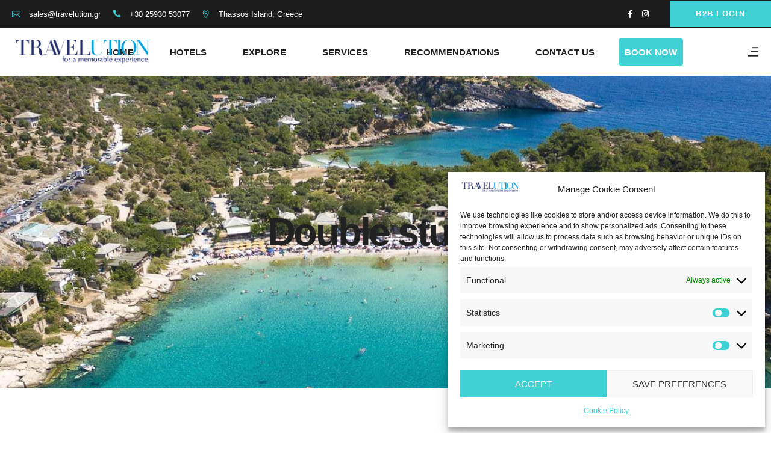

--- FILE ---
content_type: text/html; charset=UTF-8
request_url: https://travelution.gr/room/double-studio-8/
body_size: 85988
content:
<!DOCTYPE html>
<html lang="en-US" prefix="og: http://ogp.me/ns# fb: http://ogp.me/ns/fb#">
<head>
<meta property="og:url" content="https://travelution.gr/room/double-studio-8/"/>
<meta property="og:type" content="article"/>
<meta property="og:title" content="Double studio"/>
<meta property="og:description" content="Hotel Management Agency"/>
<meta property="og:image" content=""/>
<meta charset="UTF-8"/>
<link rel="profile" href="https://gmpg.org/xfn/11"/>
<meta name="viewport" content="width=device-width,initial-scale=1,user-scalable=yes">
<script type="application/javascript">var qodefToursAjaxURL = "https://travelution.gr/wp-admin/admin-ajax.php"</script><meta name='robots' content='index, follow, max-image-preview:large, max-snippet:-1, max-video-preview:-1' />
<!-- This site is optimized with the Yoast SEO plugin v23.4 - https://yoast.com/wordpress/plugins/seo/ -->
<title>Double studio - Travelution for a memorable experience</title>
<link rel="canonical" href="https://travelution.gr/room/double-studio-8/" />
<meta property="og:locale" content="en_US" />
<meta property="og:type" content="article" />
<meta property="og:title" content="Double studio - Travelution for a memorable experience" />
<meta property="og:description" content="The double studio is spacious with an elegant modern decor and can accommodate up to two people in its comfortable double bed. The studio also features a kitchen [&hellip;]" />
<meta property="og:url" content="https://travelution.gr/room/double-studio-8/" />
<meta property="og:site_name" content="Travelution for a memorable experience" />
<meta name="twitter:card" content="summary_large_image" />
<script type="application/ld+json" class="yoast-schema-graph">{"@context":"https://schema.org","@graph":[{"@type":"WebPage","@id":"https://travelution.gr/room/double-studio-8/","url":"https://travelution.gr/room/double-studio-8/","name":"Double studio - Travelution for a memorable experience","isPartOf":{"@id":"https://travelution.gr/#website"},"datePublished":"2020-09-23T07:10:01+00:00","dateModified":"2020-09-23T07:10:01+00:00","breadcrumb":{"@id":"https://travelution.gr/room/double-studio-8/#breadcrumb"},"inLanguage":"en-US","potentialAction":[{"@type":"ReadAction","target":["https://travelution.gr/room/double-studio-8/"]}]},{"@type":"BreadcrumbList","@id":"https://travelution.gr/room/double-studio-8/#breadcrumb","itemListElement":[{"@type":"ListItem","position":1,"name":"Home","item":"https://travelution.gr/"},{"@type":"ListItem","position":2,"name":"Double studio"}]},{"@type":"WebSite","@id":"https://travelution.gr/#website","url":"https://travelution.gr/","name":"Travelution for a memorable experience","description":"Hotel Management Agency","potentialAction":[{"@type":"SearchAction","target":{"@type":"EntryPoint","urlTemplate":"https://travelution.gr/?s={search_term_string}"},"query-input":{"@type":"PropertyValueSpecification","valueRequired":true,"valueName":"search_term_string"}}],"inLanguage":"en-US"}]}</script>
<!-- / Yoast SEO plugin. -->
<link rel='dns-prefetch' href='//maps.googleapis.com' />
<link rel='dns-prefetch' href='//cdnjs.cloudflare.com' />
<link rel='dns-prefetch' href='//fonts.googleapis.com' />
<link rel="alternate" type="application/rss+xml" title="Travelution for a memorable experience &raquo; Feed" href="https://travelution.gr/feed/" />
<!-- <link rel='stylesheet' id='wp-block-library-css' href='https://travelution.gr/wp-includes/css/dist/block-library/style.min.css?ver=5b72b3daf21132ff80e1582d4b851a07' type='text/css' media='all' /> -->
<link rel="stylesheet" type="text/css" href="//travelution.gr/wp-content/cache/wpfc-minified/m8dde56w/3te0s.css" media="all"/>
<style id='classic-theme-styles-inline-css' type='text/css'>
/*! This file is auto-generated */
.wp-block-button__link{color:#fff;background-color:#32373c;border-radius:9999px;box-shadow:none;text-decoration:none;padding:calc(.667em + 2px) calc(1.333em + 2px);font-size:1.125em}.wp-block-file__button{background:#32373c;color:#fff;text-decoration:none}
</style>
<style id='global-styles-inline-css' type='text/css'>
:root{--wp--preset--aspect-ratio--square: 1;--wp--preset--aspect-ratio--4-3: 4/3;--wp--preset--aspect-ratio--3-4: 3/4;--wp--preset--aspect-ratio--3-2: 3/2;--wp--preset--aspect-ratio--2-3: 2/3;--wp--preset--aspect-ratio--16-9: 16/9;--wp--preset--aspect-ratio--9-16: 9/16;--wp--preset--color--black: #000000;--wp--preset--color--cyan-bluish-gray: #abb8c3;--wp--preset--color--white: #ffffff;--wp--preset--color--pale-pink: #f78da7;--wp--preset--color--vivid-red: #cf2e2e;--wp--preset--color--luminous-vivid-orange: #ff6900;--wp--preset--color--luminous-vivid-amber: #fcb900;--wp--preset--color--light-green-cyan: #7bdcb5;--wp--preset--color--vivid-green-cyan: #00d084;--wp--preset--color--pale-cyan-blue: #8ed1fc;--wp--preset--color--vivid-cyan-blue: #0693e3;--wp--preset--color--vivid-purple: #9b51e0;--wp--preset--gradient--vivid-cyan-blue-to-vivid-purple: linear-gradient(135deg,rgba(6,147,227,1) 0%,rgb(155,81,224) 100%);--wp--preset--gradient--light-green-cyan-to-vivid-green-cyan: linear-gradient(135deg,rgb(122,220,180) 0%,rgb(0,208,130) 100%);--wp--preset--gradient--luminous-vivid-amber-to-luminous-vivid-orange: linear-gradient(135deg,rgba(252,185,0,1) 0%,rgba(255,105,0,1) 100%);--wp--preset--gradient--luminous-vivid-orange-to-vivid-red: linear-gradient(135deg,rgba(255,105,0,1) 0%,rgb(207,46,46) 100%);--wp--preset--gradient--very-light-gray-to-cyan-bluish-gray: linear-gradient(135deg,rgb(238,238,238) 0%,rgb(169,184,195) 100%);--wp--preset--gradient--cool-to-warm-spectrum: linear-gradient(135deg,rgb(74,234,220) 0%,rgb(151,120,209) 20%,rgb(207,42,186) 40%,rgb(238,44,130) 60%,rgb(251,105,98) 80%,rgb(254,248,76) 100%);--wp--preset--gradient--blush-light-purple: linear-gradient(135deg,rgb(255,206,236) 0%,rgb(152,150,240) 100%);--wp--preset--gradient--blush-bordeaux: linear-gradient(135deg,rgb(254,205,165) 0%,rgb(254,45,45) 50%,rgb(107,0,62) 100%);--wp--preset--gradient--luminous-dusk: linear-gradient(135deg,rgb(255,203,112) 0%,rgb(199,81,192) 50%,rgb(65,88,208) 100%);--wp--preset--gradient--pale-ocean: linear-gradient(135deg,rgb(255,245,203) 0%,rgb(182,227,212) 50%,rgb(51,167,181) 100%);--wp--preset--gradient--electric-grass: linear-gradient(135deg,rgb(202,248,128) 0%,rgb(113,206,126) 100%);--wp--preset--gradient--midnight: linear-gradient(135deg,rgb(2,3,129) 0%,rgb(40,116,252) 100%);--wp--preset--font-size--small: 13px;--wp--preset--font-size--medium: 20px;--wp--preset--font-size--large: 36px;--wp--preset--font-size--x-large: 42px;--wp--preset--spacing--20: 0.44rem;--wp--preset--spacing--30: 0.67rem;--wp--preset--spacing--40: 1rem;--wp--preset--spacing--50: 1.5rem;--wp--preset--spacing--60: 2.25rem;--wp--preset--spacing--70: 3.38rem;--wp--preset--spacing--80: 5.06rem;--wp--preset--shadow--natural: 6px 6px 9px rgba(0, 0, 0, 0.2);--wp--preset--shadow--deep: 12px 12px 50px rgba(0, 0, 0, 0.4);--wp--preset--shadow--sharp: 6px 6px 0px rgba(0, 0, 0, 0.2);--wp--preset--shadow--outlined: 6px 6px 0px -3px rgba(255, 255, 255, 1), 6px 6px rgba(0, 0, 0, 1);--wp--preset--shadow--crisp: 6px 6px 0px rgba(0, 0, 0, 1);}:where(.is-layout-flex){gap: 0.5em;}:where(.is-layout-grid){gap: 0.5em;}body .is-layout-flex{display: flex;}.is-layout-flex{flex-wrap: wrap;align-items: center;}.is-layout-flex > :is(*, div){margin: 0;}body .is-layout-grid{display: grid;}.is-layout-grid > :is(*, div){margin: 0;}:where(.wp-block-columns.is-layout-flex){gap: 2em;}:where(.wp-block-columns.is-layout-grid){gap: 2em;}:where(.wp-block-post-template.is-layout-flex){gap: 1.25em;}:where(.wp-block-post-template.is-layout-grid){gap: 1.25em;}.has-black-color{color: var(--wp--preset--color--black) !important;}.has-cyan-bluish-gray-color{color: var(--wp--preset--color--cyan-bluish-gray) !important;}.has-white-color{color: var(--wp--preset--color--white) !important;}.has-pale-pink-color{color: var(--wp--preset--color--pale-pink) !important;}.has-vivid-red-color{color: var(--wp--preset--color--vivid-red) !important;}.has-luminous-vivid-orange-color{color: var(--wp--preset--color--luminous-vivid-orange) !important;}.has-luminous-vivid-amber-color{color: var(--wp--preset--color--luminous-vivid-amber) !important;}.has-light-green-cyan-color{color: var(--wp--preset--color--light-green-cyan) !important;}.has-vivid-green-cyan-color{color: var(--wp--preset--color--vivid-green-cyan) !important;}.has-pale-cyan-blue-color{color: var(--wp--preset--color--pale-cyan-blue) !important;}.has-vivid-cyan-blue-color{color: var(--wp--preset--color--vivid-cyan-blue) !important;}.has-vivid-purple-color{color: var(--wp--preset--color--vivid-purple) !important;}.has-black-background-color{background-color: var(--wp--preset--color--black) !important;}.has-cyan-bluish-gray-background-color{background-color: var(--wp--preset--color--cyan-bluish-gray) !important;}.has-white-background-color{background-color: var(--wp--preset--color--white) !important;}.has-pale-pink-background-color{background-color: var(--wp--preset--color--pale-pink) !important;}.has-vivid-red-background-color{background-color: var(--wp--preset--color--vivid-red) !important;}.has-luminous-vivid-orange-background-color{background-color: var(--wp--preset--color--luminous-vivid-orange) !important;}.has-luminous-vivid-amber-background-color{background-color: var(--wp--preset--color--luminous-vivid-amber) !important;}.has-light-green-cyan-background-color{background-color: var(--wp--preset--color--light-green-cyan) !important;}.has-vivid-green-cyan-background-color{background-color: var(--wp--preset--color--vivid-green-cyan) !important;}.has-pale-cyan-blue-background-color{background-color: var(--wp--preset--color--pale-cyan-blue) !important;}.has-vivid-cyan-blue-background-color{background-color: var(--wp--preset--color--vivid-cyan-blue) !important;}.has-vivid-purple-background-color{background-color: var(--wp--preset--color--vivid-purple) !important;}.has-black-border-color{border-color: var(--wp--preset--color--black) !important;}.has-cyan-bluish-gray-border-color{border-color: var(--wp--preset--color--cyan-bluish-gray) !important;}.has-white-border-color{border-color: var(--wp--preset--color--white) !important;}.has-pale-pink-border-color{border-color: var(--wp--preset--color--pale-pink) !important;}.has-vivid-red-border-color{border-color: var(--wp--preset--color--vivid-red) !important;}.has-luminous-vivid-orange-border-color{border-color: var(--wp--preset--color--luminous-vivid-orange) !important;}.has-luminous-vivid-amber-border-color{border-color: var(--wp--preset--color--luminous-vivid-amber) !important;}.has-light-green-cyan-border-color{border-color: var(--wp--preset--color--light-green-cyan) !important;}.has-vivid-green-cyan-border-color{border-color: var(--wp--preset--color--vivid-green-cyan) !important;}.has-pale-cyan-blue-border-color{border-color: var(--wp--preset--color--pale-cyan-blue) !important;}.has-vivid-cyan-blue-border-color{border-color: var(--wp--preset--color--vivid-cyan-blue) !important;}.has-vivid-purple-border-color{border-color: var(--wp--preset--color--vivid-purple) !important;}.has-vivid-cyan-blue-to-vivid-purple-gradient-background{background: var(--wp--preset--gradient--vivid-cyan-blue-to-vivid-purple) !important;}.has-light-green-cyan-to-vivid-green-cyan-gradient-background{background: var(--wp--preset--gradient--light-green-cyan-to-vivid-green-cyan) !important;}.has-luminous-vivid-amber-to-luminous-vivid-orange-gradient-background{background: var(--wp--preset--gradient--luminous-vivid-amber-to-luminous-vivid-orange) !important;}.has-luminous-vivid-orange-to-vivid-red-gradient-background{background: var(--wp--preset--gradient--luminous-vivid-orange-to-vivid-red) !important;}.has-very-light-gray-to-cyan-bluish-gray-gradient-background{background: var(--wp--preset--gradient--very-light-gray-to-cyan-bluish-gray) !important;}.has-cool-to-warm-spectrum-gradient-background{background: var(--wp--preset--gradient--cool-to-warm-spectrum) !important;}.has-blush-light-purple-gradient-background{background: var(--wp--preset--gradient--blush-light-purple) !important;}.has-blush-bordeaux-gradient-background{background: var(--wp--preset--gradient--blush-bordeaux) !important;}.has-luminous-dusk-gradient-background{background: var(--wp--preset--gradient--luminous-dusk) !important;}.has-pale-ocean-gradient-background{background: var(--wp--preset--gradient--pale-ocean) !important;}.has-electric-grass-gradient-background{background: var(--wp--preset--gradient--electric-grass) !important;}.has-midnight-gradient-background{background: var(--wp--preset--gradient--midnight) !important;}.has-small-font-size{font-size: var(--wp--preset--font-size--small) !important;}.has-medium-font-size{font-size: var(--wp--preset--font-size--medium) !important;}.has-large-font-size{font-size: var(--wp--preset--font-size--large) !important;}.has-x-large-font-size{font-size: var(--wp--preset--font-size--x-large) !important;}
:where(.wp-block-post-template.is-layout-flex){gap: 1.25em;}:where(.wp-block-post-template.is-layout-grid){gap: 1.25em;}
:where(.wp-block-columns.is-layout-flex){gap: 2em;}:where(.wp-block-columns.is-layout-grid){gap: 2em;}
:root :where(.wp-block-pullquote){font-size: 1.5em;line-height: 1.6;}
</style>
<!-- <link rel='stylesheet' id='buttonizer_frontend_style-css' href='https://travelution.gr/wp-content/plugins/buttonizer-multifunctional-button/assets/legacy/frontend.css?v=78d96a7d448fe79810332b54067e951f&#038;ver=6.6.4' type='text/css' media='all' /> -->
<link rel="stylesheet" type="text/css" href="//travelution.gr/wp-content/cache/wpfc-minified/qi1fsb1q/3te0s.css" media="all"/>
<link rel='stylesheet' id='buttonizer-icon-library-css' href='https://cdnjs.cloudflare.com/ajax/libs/font-awesome/5.15.4/css/all.min.css?ver=5b72b3daf21132ff80e1582d4b851a07' type='text/css' media='all' integrity='sha512-1ycn6IcaQQ40/MKBW2W4Rhis/DbILU74C1vSrLJxCq57o941Ym01SwNsOMqvEBFlcgUa6xLiPY/NS5R+E6ztJQ==' crossorigin='anonymous' />
<!-- <link rel='stylesheet' id='contact-form-7-css' href='https://travelution.gr/wp-content/plugins/contact-form-7/includes/css/styles.css?ver=5.9.8' type='text/css' media='all' /> -->
<link rel="stylesheet" type="text/css" href="//travelution.gr/wp-content/cache/wpfc-minified/l91yx2dk/3te0s.css" media="all"/>
<style id='contact-form-7-inline-css' type='text/css'>
.wpcf7 .wpcf7-recaptcha iframe {margin-bottom: 0;}.wpcf7 .wpcf7-recaptcha[data-align="center"] > div {margin: 0 auto;}.wpcf7 .wpcf7-recaptcha[data-align="right"] > div {margin: 0 0 0 auto;}
</style>
<!-- <link rel='stylesheet' id='setsail-select-modules-css' href='https://travelution.gr/wp-content/themes/setsail/assets/css/modules.min.css?ver=5b72b3daf21132ff80e1582d4b851a07' type='text/css' media='all' /> -->
<!-- <link rel='stylesheet' id='setsail-tours-style-css' href='https://travelution.gr/wp-content/plugins/setsail-tours/assets/css/tours.min.css?ver=5b72b3daf21132ff80e1582d4b851a07' type='text/css' media='all' /> -->
<!-- <link rel='stylesheet' id='setsail-select-modules-responsive-css' href='https://travelution.gr/wp-content/themes/setsail/assets/css/modules-responsive.min.css?ver=5b72b3daf21132ff80e1582d4b851a07' type='text/css' media='all' /> -->
<!-- <link rel='stylesheet' id='setsail-tours-responsive-style-css' href='https://travelution.gr/wp-content/plugins/setsail-tours/assets/css/tours-responsive.min.css?ver=5b72b3daf21132ff80e1582d4b851a07' type='text/css' media='all' /> -->
<!-- <link rel='stylesheet' id='nouislider-css' href='https://travelution.gr/wp-content/plugins/setsail-tours/assets/css/nouislider.min.css?ver=5b72b3daf21132ff80e1582d4b851a07' type='text/css' media='all' /> -->
<!-- <link rel='stylesheet' id='cmplz-general-css' href='https://travelution.gr/wp-content/plugins/complianz-gdpr/assets/css/cookieblocker.min.css?ver=1726172325' type='text/css' media='all' /> -->
<!-- <link rel='stylesheet' id='search-filter-plugin-styles-css' href='https://travelution.gr/wp-content/plugins/search-filter-pro/public/assets/css/search-filter.min.css?ver=2.5.4' type='text/css' media='all' /> -->
<!-- <link rel='stylesheet' id='setsail-select-default-style-css' href='https://travelution.gr/wp-content/themes/setsail/style.css?ver=5b72b3daf21132ff80e1582d4b851a07' type='text/css' media='all' /> -->
<!-- <link rel='stylesheet' id='setsail-select-child-style-css' href='https://travelution.gr/wp-content/themes/setsail-child/style.css?ver=5b72b3daf21132ff80e1582d4b851a07' type='text/css' media='all' /> -->
<!-- <link rel='stylesheet' id='qodef-dripicons-css' href='https://travelution.gr/wp-content/themes/setsail/framework/lib/icons-pack/dripicons/dripicons.css?ver=5b72b3daf21132ff80e1582d4b851a07' type='text/css' media='all' /> -->
<!-- <link rel='stylesheet' id='qodef-font_elegant-css' href='https://travelution.gr/wp-content/themes/setsail/framework/lib/icons-pack/elegant-icons/style.min.css?ver=5b72b3daf21132ff80e1582d4b851a07' type='text/css' media='all' /> -->
<!-- <link rel='stylesheet' id='qodef-font_awesome-css' href='https://travelution.gr/wp-content/themes/setsail/framework/lib/icons-pack/font-awesome/css/fontawesome-all.min.css?ver=5b72b3daf21132ff80e1582d4b851a07' type='text/css' media='all' /> -->
<!-- <link rel='stylesheet' id='qodef-ion_icons-css' href='https://travelution.gr/wp-content/themes/setsail/framework/lib/icons-pack/ion-icons/css/ionicons.min.css?ver=5b72b3daf21132ff80e1582d4b851a07' type='text/css' media='all' /> -->
<!-- <link rel='stylesheet' id='qodef-linea_icons-css' href='https://travelution.gr/wp-content/themes/setsail/framework/lib/icons-pack/linea-icons/style.css?ver=5b72b3daf21132ff80e1582d4b851a07' type='text/css' media='all' /> -->
<!-- <link rel='stylesheet' id='qodef-linear_icons-css' href='https://travelution.gr/wp-content/themes/setsail/framework/lib/icons-pack/linear-icons/style.css?ver=5b72b3daf21132ff80e1582d4b851a07' type='text/css' media='all' /> -->
<!-- <link rel='stylesheet' id='qodef-simple_line_icons-css' href='https://travelution.gr/wp-content/themes/setsail/framework/lib/icons-pack/simple-line-icons/simple-line-icons.css?ver=5b72b3daf21132ff80e1582d4b851a07' type='text/css' media='all' /> -->
<!-- <link rel='stylesheet' id='mediaelement-css' href='https://travelution.gr/wp-includes/js/mediaelement/mediaelementplayer-legacy.min.css?ver=4.2.17' type='text/css' media='all' /> -->
<!-- <link rel='stylesheet' id='wp-mediaelement-css' href='https://travelution.gr/wp-includes/js/mediaelement/wp-mediaelement.min.css?ver=5b72b3daf21132ff80e1582d4b851a07' type='text/css' media='all' /> -->
<link rel="stylesheet" type="text/css" href="//travelution.gr/wp-content/cache/wpfc-minified/qxs4m7m9/3tebx.css" media="all"/>
<link data-service="google-fonts" data-category="marketing" rel='stylesheet' id='setsail-select-style-handle-google-fonts-css' data-href='https://fonts.googleapis.com/css?family=Poppins%3A300%2C400%2C500%2C600%2C700%2C800%7CCatamaran%3A300%2C400%2C500%2C600%2C700%2C800%7CSatisfy%3A300%2C400%2C500%2C600%2C700%2C800&#038;subset=latin-ext&#038;ver=1.0.0' type='text/css' media='all' />
<!-- <link rel='stylesheet' id='setsail-core-dashboard-style-css' href='https://travelution.gr/wp-content/plugins/setsail-core/core-dashboard/assets/css/core-dashboard.min.css?ver=5b72b3daf21132ff80e1582d4b851a07' type='text/css' media='all' /> -->
<!-- <link rel='stylesheet' id='bsf-Defaults-css' href='https://travelution.gr/wp-content/uploads/smile_fonts/Defaults/Defaults.css?ver=5b72b3daf21132ff80e1582d4b851a07' type='text/css' media='all' /> -->
<link rel="stylesheet" type="text/css" href="//travelution.gr/wp-content/cache/wpfc-minified/97tylw99/3tebx.css" media="all"/>
<script src='//travelution.gr/wp-content/cache/wpfc-minified/md8v1k8e/3te0s.js' type="text/javascript"></script>
<!-- <script type="text/javascript" src="https://travelution.gr/wp-includes/js/jquery/jquery.min.js?ver=3.7.1" id="jquery-core-js"></script> -->
<!-- <script type="text/javascript" src="https://travelution.gr/wp-includes/js/jquery/jquery-migrate.min.js?ver=3.4.1" id="jquery-migrate-js"></script> -->
<script type="text/javascript" id="search-filter-plugin-build-js-extra">
/* <![CDATA[ */
var SF_LDATA = {"ajax_url":"https:\/\/travelution.gr\/wp-admin\/admin-ajax.php","home_url":"https:\/\/travelution.gr\/","extensions":[]};
/* ]]> */
</script>
<script src='//travelution.gr/wp-content/cache/wpfc-minified/low9mvl9/3tebx.js' type="text/javascript"></script>
<!-- <script type="text/javascript" src="https://travelution.gr/wp-content/plugins/search-filter-pro/public/assets/js/search-filter-build.min.js?ver=2.5.4" id="search-filter-plugin-build-js"></script> -->
<!-- <script type="text/javascript" src="https://travelution.gr/wp-content/plugins/search-filter-pro/public/assets/js/chosen.jquery.min.js?ver=2.5.4" id="search-filter-plugin-chosen-js"></script> -->
<!-- <script type="text/javascript" src="https://travelution.gr/wp-content/themes/setsail-child/inc/momentjs/moment.min.js?ver=2.27.0" id="momentjs-js"></script> -->
<link rel="https://api.w.org/" href="https://travelution.gr/wp-json/" /><link rel="alternate" title="JSON" type="application/json" href="https://travelution.gr/wp-json/wp/v2/room/6864" /><link rel="EditURI" type="application/rsd+xml" title="RSD" href="https://travelution.gr/xmlrpc.php?rsd" />
<link rel="alternate" title="oEmbed (JSON)" type="application/json+oembed" href="https://travelution.gr/wp-json/oembed/1.0/embed?url=https%3A%2F%2Ftravelution.gr%2Froom%2Fdouble-studio-8%2F" />
<link rel="alternate" title="oEmbed (XML)" type="text/xml+oembed" href="https://travelution.gr/wp-json/oembed/1.0/embed?url=https%3A%2F%2Ftravelution.gr%2Froom%2Fdouble-studio-8%2F&#038;format=xml" />
<!-- GA Google Analytics @ https://m0n.co/ga -->
<script async src="https://www.googletagmanager.com/gtag/js?id=UA-22942132-52"></script>
<script>
window.dataLayer = window.dataLayer || [];
function gtag(){dataLayer.push(arguments);}
gtag('js', new Date());
gtag('config', 'UA-22942132-52');
</script>
<style>.cmplz-hidden {
display: none !important;
}</style><meta name="generator" content="Powered by WPBakery Page Builder - drag and drop page builder for WordPress."/>
<meta name="generator" content="Powered by Slider Revolution 6.7.18 - responsive, Mobile-Friendly Slider Plugin for WordPress with comfortable drag and drop interface." />
<link rel="icon" href="https://travelution.gr/wp-content/uploads/2020/06/favicon.png" sizes="32x32" />
<link rel="icon" href="https://travelution.gr/wp-content/uploads/2020/06/favicon.png" sizes="192x192" />
<link rel="apple-touch-icon" href="https://travelution.gr/wp-content/uploads/2020/06/favicon.png" />
<meta name="msapplication-TileImage" content="https://travelution.gr/wp-content/uploads/2020/06/favicon.png" />
<script>function setREVStartSize(e){
//window.requestAnimationFrame(function() {
window.RSIW = window.RSIW===undefined ? window.innerWidth : window.RSIW;
window.RSIH = window.RSIH===undefined ? window.innerHeight : window.RSIH;
try {
var pw = document.getElementById(e.c).parentNode.offsetWidth,
newh;
pw = pw===0 || isNaN(pw) || (e.l=="fullwidth" || e.layout=="fullwidth") ? window.RSIW : pw;
e.tabw = e.tabw===undefined ? 0 : parseInt(e.tabw);
e.thumbw = e.thumbw===undefined ? 0 : parseInt(e.thumbw);
e.tabh = e.tabh===undefined ? 0 : parseInt(e.tabh);
e.thumbh = e.thumbh===undefined ? 0 : parseInt(e.thumbh);
e.tabhide = e.tabhide===undefined ? 0 : parseInt(e.tabhide);
e.thumbhide = e.thumbhide===undefined ? 0 : parseInt(e.thumbhide);
e.mh = e.mh===undefined || e.mh=="" || e.mh==="auto" ? 0 : parseInt(e.mh,0);
if(e.layout==="fullscreen" || e.l==="fullscreen")
newh = Math.max(e.mh,window.RSIH);
else{
e.gw = Array.isArray(e.gw) ? e.gw : [e.gw];
for (var i in e.rl) if (e.gw[i]===undefined || e.gw[i]===0) e.gw[i] = e.gw[i-1];
e.gh = e.el===undefined || e.el==="" || (Array.isArray(e.el) && e.el.length==0)? e.gh : e.el;
e.gh = Array.isArray(e.gh) ? e.gh : [e.gh];
for (var i in e.rl) if (e.gh[i]===undefined || e.gh[i]===0) e.gh[i] = e.gh[i-1];
var nl = new Array(e.rl.length),
ix = 0,
sl;
e.tabw = e.tabhide>=pw ? 0 : e.tabw;
e.thumbw = e.thumbhide>=pw ? 0 : e.thumbw;
e.tabh = e.tabhide>=pw ? 0 : e.tabh;
e.thumbh = e.thumbhide>=pw ? 0 : e.thumbh;
for (var i in e.rl) nl[i] = e.rl[i]<window.RSIW ? 0 : e.rl[i];
sl = nl[0];
for (var i in nl) if (sl>nl[i] && nl[i]>0) { sl = nl[i]; ix=i;}
var m = pw>(e.gw[ix]+e.tabw+e.thumbw) ? 1 : (pw-(e.tabw+e.thumbw)) / (e.gw[ix]);
newh =  (e.gh[ix] * m) + (e.tabh + e.thumbh);
}
var el = document.getElementById(e.c);
if (el!==null && el) el.style.height = newh+"px";
el = document.getElementById(e.c+"_wrapper");
if (el!==null && el) {
el.style.height = newh+"px";
el.style.display = "block";
}
} catch(e){
console.log("Failure at Presize of Slider:" + e)
}
//});
};</script>
<noscript><style> .wpb_animate_when_almost_visible { opacity: 1; }</style></noscript>
<!-- START - Open Graph and Twitter Card Tags 3.3.3 -->
<!-- Facebook Open Graph -->
<meta property="og:locale" content="en_US"/>
<meta property="og:site_name" content="Travelution for a memorable experience"/>
<meta property="og:title" content="Double studio - Travelution for a memorable experience"/>
<meta property="og:url" content="https://travelution.gr/room/double-studio-8/"/>
<meta property="og:type" content="article"/>
<meta property="og:description" content="The double studio is spacious with an elegant modern decor and can accommodate up to two people in its comfortable double bed. The studio also features a kitchen area and a modern en-suite bathroom equipped with a shower. Lastly the studio has direct access to a balcony where you can relax with your"/>
<meta property="og:image" content="https://travelution.gr/wp-content/uploads/2020/06/location-parallax-2.jpg"/>
<meta property="og:image:url" content="https://travelution.gr/wp-content/uploads/2020/06/location-parallax-2.jpg"/>
<meta property="article:publisher" content="https://www.facebook.com/travelutiongr"/>
<!-- Google+ / Schema.org -->
<!-- Twitter Cards -->
<meta name="twitter:title" content="Double studio - Travelution for a memorable experience"/>
<meta name="twitter:url" content="https://travelution.gr/room/double-studio-8/"/>
<meta name="twitter:description" content="The double studio is spacious with an elegant modern decor and can accommodate up to two people in its comfortable double bed. The studio also features a kitchen area and a modern en-suite bathroom equipped with a shower. Lastly the studio has direct access to a balcony where you can relax with your"/>
<meta name="twitter:image" content="https://travelution.gr/wp-content/uploads/2020/06/location-parallax-2.jpg"/>
<meta name="twitter:card" content="summary_large_image"/>
<!-- SEO -->
<!-- Misc. tags -->
<!-- is_singular | yoast_seo -->
<!-- END - Open Graph and Twitter Card Tags 3.3.3 -->
</head>
<body data-rsssl=1 data-cmplz=1 class="room-template-default single single-room postid-6864 setsail-core-1.4 qodef-tours-1.0.5 setsail child-child-ver-1.0.0 setsail-ver-1.9 qodef-grid-1300 qodef-wide-dropdown-menu-content-in-grid qodef-sticky-header-on-scroll-down-up qodef-dropdown-animate-height qodef-header-standard qodef-menu-area-shadow-disable qodef-menu-area-in-grid-shadow-disable qodef-menu-area-border-disable qodef-menu-area-in-grid-border-disable qodef-logo-area-border-disable qodef-logo-area-in-grid-border-disable qodef-header-vertical-shadow-disable qodef-header-vertical-border-disable qodef-side-menu-slide-from-right qodef-default-mobile-header qodef-sticky-up-mobile-header qodef-header-top-enabled wpb-js-composer js-comp-ver-6.11.0 vc_responsive" itemscope itemtype="http://schema.org/WebPage">
<section class="qodef-side-menu">
<a class="qodef-close-side-menu qodef-close-side-menu-svg-path" href="#">
<svg version="1.1" xmlns="http://www.w3.org/2000/svg" xmlns:xlink="http://www.w3.org/1999/xlink" x="0px" y="0px" width="18px" height="18px"
viewBox="0 0 20 20" enable-background="new 0 0 20 20" xml:space="preserve">
<line fill="none" x1="5.4" y1="15.6" x2="5.4" y2="15.6"/>
<line stroke-width="1.5" stroke-miterlimit="10" x1="0.5" y1="0.6" x2="19.4" y2="19.4"/>
<line stroke-width="1.5" stroke-miterlimit="10" x1="19.4" y1="0.6" x2="0.6" y2="19.4"/>
</svg>	</a>
<div class="widget qodef-separator-widget"><div class="qodef-separator-holder clearfix  qodef-separator-center qodef-separator-normal">
<div class="qodef-separator" style="border-style: solid;margin-top: 13px"></div>
</div>
</div><div id="media_image-4" class="widget qodef-sidearea widget_media_image"><img width="240" height="51" src="https://travelution.gr/wp-content/uploads/2018/09/logo-1.png" class="image wp-image-5299  attachment-full size-full" alt="" style="max-width: 100%; height: auto;" decoding="async" /></div><div class="widget qodef-separator-widget"><div class="qodef-separator-holder clearfix  qodef-separator-center qodef-separator-normal">
<div class="qodef-separator" style="border-style: solid;margin-top: 7px"></div>
</div>
</div><div class="widget qodef-separator-widget"><div class="qodef-separator-holder clearfix  qodef-separator-center qodef-separator-normal">
<div class="qodef-separator" style="border-style: solid;margin-top: 40px"></div>
</div>
</div><div id="media_image-5" class="widget qodef-sidearea widget_media_image"><a href="https://travelution.gr/contact-us/"><img width="420" height="342" src="https://travelution.gr/wp-content/uploads/2020/06/static-google-map-2.png" class="image wp-image-5363 qodef-image-with-shadow attachment-full size-full" alt="" style="max-width: 100%; height: auto;" decoding="async" fetchpriority="high" srcset="https://travelution.gr/wp-content/uploads/2020/06/static-google-map-2.png 420w, https://travelution.gr/wp-content/uploads/2020/06/static-google-map-2-300x244.png 300w" sizes="(max-width: 420px) 100vw, 420px" /></a></div><div class="widget qodef-separator-widget"><div class="qodef-separator-holder clearfix  qodef-separator-center qodef-separator-normal">
<div class="qodef-separator" style="border-style: solid;margin-top: 15px"></div>
</div>
</div><div id="text-5" class="widget qodef-sidearea widget_text">			<div class="textwidget"><p style="text-align: center;">Travelution is a Thassos based company that manages more than 47 properties. We are not a Travel agent or a representation company. All the properties in our portfolio are managed by our company. </p>
</div>
</div><div class="widget qodef-separator-widget"><div class="qodef-separator-holder clearfix  qodef-separator-center qodef-separator-normal">
<div class="qodef-separator" style="border-style: solid;margin-top: 30px"></div>
</div>
</div><div class="widget qodef-social-icons-group-widget qodef-circle-icons text-align-center"><div class="qodef-widget-title-holder"><h5 class="qodef-widget-title">Follow Us</h5></div>				                    <a class="qodef-social-icon-widget-holder qodef-icon-has-hover"  style="font-size: 16px;margin: 18px 7px -9px 0;"                       href="https://www.facebook.com/travelutiongr" target="_blank">
<span class="qodef-social-icon-widget fab fa-facebook-f"></span>                    </a>
<a class="qodef-social-icon-widget-holder qodef-icon-has-hover"  style="font-size: 16px;margin: 18px 7px -9px 0;"                       href="#" target="_blank">
<span class="qodef-social-icon-widget fab fa-instagram"></span>                    </a>
</div></section>
<div class="qodef-wrapper">
<div class="qodef-wrapper-inner">
<div class="qodef-top-bar">
<div class="qodef-vertical-align-containers">
<div class="qodef-position-left"><!--
--><div class="qodef-position-left-inner">
<a class="qodef-icon-widget-holder"                     href="mailto:sales@travelution.gr"
target="_self" style="margin: 0 20px 0 0">
<span class="qodef-icon-element icon_mail_alt" style="font-size: 14px"></span>				<span class="qodef-icon-text ">sales@travelution.gr</span>            </a>
<a class="qodef-icon-widget-holder"                     href="tel:30%2025930%2053077"
target="_self" style="margin: 0 20px 0 0">
<span class="qodef-icon-element icon_phone" style="font-size: 14px"></span>				<span class="qodef-icon-text ">+30 25930 53077</span>            </a>
<a class="qodef-icon-widget-holder"                     href="#"
target="_blank" style="margin: 0 20px 0 0">
<span class="qodef-icon-element icon_pin_alt" style="font-size: 14px"></span>				<span class="qodef-icon-text ">Thassos Island, Greece</span>            </a>
</div>
</div>
<div class="qodef-position-right"><!--
--><div class="qodef-position-right-inner">
<a class="qodef-social-icon-widget-holder qodef-icon-has-hover"  style="font-size: 13px;margin: 0 16px 0 0;"               href="https://www.facebook.com/travelutiongr" target="_blank">
<span class="qodef-social-icon-widget fab fa-facebook-f      "></span>            </a>
<a class="qodef-social-icon-widget-holder qodef-icon-has-hover"  style="font-size: 13px;margin: 0 35px 0 0;"               href="https://www.instagram.com/travelutiongr/" target="_blank">
<span class="qodef-social-icon-widget fab fa-instagram      "></span>            </a>
<div class="widget qodef-button-widget"><a itemprop="url" href="http://dailylodgepms.com/b2b/register" target="_blank"  class="qodef-btn qodef-btn-small qodef-btn-solid"  >
<span class="qodef-btn-text">B2B Login</span>
</a></div>											</div>
</div>
</div>
</div>
<header class="qodef-page-header">
<div class="qodef-menu-area qodef-menu-center">
<div class="qodef-vertical-align-containers">
<div class="qodef-position-left"><!--
--><div class="qodef-position-left-inner">
<div class="qodef-logo-wrapper">
<a itemprop="url" href="https://travelution.gr/" style="height: 25px;">
<img itemprop="image" class="qodef-normal-logo" src="https://travelution.gr/wp-content/uploads/2018/09/logo-1.png" width="240" height="51"  alt="logo"/>
<img itemprop="image" class="qodef-dark-logo" src="https://travelution.gr/wp-content/uploads/2018/09/logo-1.png" width="240" height="51"  alt="dark logo"/>			<img itemprop="image" class="qodef-light-logo" src="https://travelution.gr/wp-content/uploads/2018/09/logo-1.png" width="240" height="51"  alt="light logo"/>		</a>
</div>
</div>
</div>
<div class="qodef-position-center"><!--
--><div class="qodef-position-center-inner">
<nav class="qodef-main-menu qodef-drop-down qodef-default-nav">
<ul id="menu-travelution" class="clearfix"><li id="nav-menu-item-5303" class="menu-item menu-item-type-post_type menu-item-object-page menu-item-home  narrow"><a href="https://travelution.gr/" class=""><span class="item_outer"><span class="item_text">HOME</span></span></a></li>
<li id="nav-menu-item-5306" class="menu-item menu-item-type-custom menu-item-object-custom  narrow"><a href="https://travelution.gr/hotels" class=""><span class="item_outer"><span class="item_text">HOTELS</span></span></a></li>
<li id="nav-menu-item-5393" class="menu-item menu-item-type-post_type menu-item-object-page  narrow"></li>
<li id="nav-menu-item-7446" class="menu-item menu-item-type-custom menu-item-object-custom menu-item-has-children  has_sub narrow"><a href="#" class=""><span class="item_outer"><span class="item_text">EXPLORE</span><i class="qodef-menu-arrow arrow_carrot-right"></i></span></a>
<div class="second"><div class="inner"><ul>
<li id="nav-menu-item-7618" class="menu-item menu-item-type-post_type menu-item-object-page "><a href="https://travelution.gr/yachting-daily-cruises/" class=""><span class="item_outer"><span class="item_text">Yachting-Daily Cruises</span></span></a></li>
<li id="nav-menu-item-7627" class="menu-item menu-item-type-post_type menu-item-object-page "><a href="https://travelution.gr/wellness/" class=""><span class="item_outer"><span class="item_text">Wellness</span></span></a></li>
<li id="nav-menu-item-7632" class="menu-item menu-item-type-post_type menu-item-object-page "><a href="https://travelution.gr/experiences/" class=""><span class="item_outer"><span class="item_text">Experiences</span></span></a></li>
<li id="nav-menu-item-7640" class="menu-item menu-item-type-post_type menu-item-object-page "><a href="https://travelution.gr/activities/" class=""><span class="item_outer"><span class="item_text">Activities</span></span></a></li>
</ul></div></div>
</li>
<li id="nav-menu-item-7455" class="menu-item menu-item-type-custom menu-item-object-custom menu-item-has-children  has_sub narrow"><a href="#" class=""><span class="item_outer"><span class="item_text">SERVICES</span><i class="qodef-menu-arrow arrow_carrot-right"></i></span></a>
<div class="second"><div class="inner"><ul>
<li id="nav-menu-item-7645" class="menu-item menu-item-type-post_type menu-item-object-page "><a href="https://travelution.gr/transfers/" class=""><span class="item_outer"><span class="item_text">Transfers or Rent a Car</span></span></a></li>
<li id="nav-menu-item-7651" class="menu-item menu-item-type-post_type menu-item-object-page "><a href="https://travelution.gr/weddings/" class=""><span class="item_outer"><span class="item_text">Weddings</span></span></a></li>
</ul></div></div>
</li>
<li id="nav-menu-item-7722" class="menu-item menu-item-type-post_type menu-item-object-page  narrow"><a href="https://travelution.gr/recomendations/" class=""><span class="item_outer"><span class="item_text">RECOMMENDATIONS</span></span></a></li>
<li id="nav-menu-item-5307" class="menu-item menu-item-type-post_type menu-item-object-page  narrow"><a href="https://travelution.gr/contact-us/" class=""><span class="item_outer"><span class="item_text">CONTACT US</span></span></a></li>
<li id="nav-menu-item-7557" class="book-btn menu-item menu-item-type-custom menu-item-object-custom  narrow"><a target="_blank" href="http://travelution.dailylodgepms.com" class=""><span class="item_outer"><span class="item_text">BOOK NOW</span></span></a></li>
</ul>	</nav>
</div>
</div>
<div class="qodef-position-right"><!--
--><div class="qodef-position-right-inner">
<a class="qodef-side-menu-button-opener qodef-icon-has-hover qodef-side-menu-button-opener-svg-path"                     href="javascript:void(0)" >
<span class="qodef-side-menu-icon">
<svg class="qodef-setsail-burger" version="1.1" xmlns="http://www.w3.org/2000/svg" xmlns:xlink="http://www.w3.org/1999/xlink" x="0px" y="0px" width="19px" height="17px"
viewBox="0 0 26 20" enable-background="new 0 0 26 20" xml:space="preserve">
<rect x="10.5" width="13.7" height="2.4"/>
<rect x="8" y="8.8" width="16.2" height="2.4"/>
<rect x="1.7" y="17.6" width="22.5" height="2.4"/>
</svg>            </span>
</a>
</div>
</div>
</div>
</div>
<div class="qodef-sticky-header">
<div class="qodef-sticky-holder qodef-menu-center">
<div class="qodef-vertical-align-containers">
<div class="qodef-position-left"><!--
--><div class="qodef-position-left-inner">
<div class="qodef-logo-wrapper">
<a itemprop="url" href="https://travelution.gr/" style="height: 25px;">
<img itemprop="image" class="qodef-normal-logo" src="https://travelution.gr/wp-content/uploads/2018/09/logo-1.png" width="240" height="51"  alt="logo"/>
<img itemprop="image" class="qodef-dark-logo" src="https://travelution.gr/wp-content/uploads/2018/09/logo-1.png" width="240" height="51"  alt="dark logo"/>			<img itemprop="image" class="qodef-light-logo" src="https://travelution.gr/wp-content/uploads/2018/09/logo-1.png" width="240" height="51"  alt="light logo"/>		</a>
</div>
</div>
</div>
<div class="qodef-position-center"><!--
--><div class="qodef-position-center-inner">
<nav class="qodef-main-menu qodef-drop-down qodef-sticky-nav">
<ul id="menu-travelution-1" class="clearfix"><li id="sticky-nav-menu-item-5303" class="menu-item menu-item-type-post_type menu-item-object-page menu-item-home  narrow"><a href="https://travelution.gr/" class=""><span class="item_outer"><span class="item_text">HOME</span><span class="plus"></span></span></a></li>
<li id="sticky-nav-menu-item-5306" class="menu-item menu-item-type-custom menu-item-object-custom  narrow"><a href="https://travelution.gr/hotels" class=""><span class="item_outer"><span class="item_text">HOTELS</span><span class="plus"></span></span></a></li>
<li id="sticky-nav-menu-item-5393" class="menu-item menu-item-type-post_type menu-item-object-page  narrow"></li>
<li id="sticky-nav-menu-item-7446" class="menu-item menu-item-type-custom menu-item-object-custom menu-item-has-children  has_sub narrow"><a href="#" class=""><span class="item_outer"><span class="item_text">EXPLORE</span><span class="plus"></span><i class="qodef-menu-arrow fa fa-angle-down"></i></span></a>
<div class="second"><div class="inner"><ul>
<li id="sticky-nav-menu-item-7618" class="menu-item menu-item-type-post_type menu-item-object-page "><a href="https://travelution.gr/yachting-daily-cruises/" class=""><span class="item_outer"><span class="item_text">Yachting-Daily Cruises</span><span class="plus"></span></span></a></li>
<li id="sticky-nav-menu-item-7627" class="menu-item menu-item-type-post_type menu-item-object-page "><a href="https://travelution.gr/wellness/" class=""><span class="item_outer"><span class="item_text">Wellness</span><span class="plus"></span></span></a></li>
<li id="sticky-nav-menu-item-7632" class="menu-item menu-item-type-post_type menu-item-object-page "><a href="https://travelution.gr/experiences/" class=""><span class="item_outer"><span class="item_text">Experiences</span><span class="plus"></span></span></a></li>
<li id="sticky-nav-menu-item-7640" class="menu-item menu-item-type-post_type menu-item-object-page "><a href="https://travelution.gr/activities/" class=""><span class="item_outer"><span class="item_text">Activities</span><span class="plus"></span></span></a></li>
</ul></div></div>
</li>
<li id="sticky-nav-menu-item-7455" class="menu-item menu-item-type-custom menu-item-object-custom menu-item-has-children  has_sub narrow"><a href="#" class=""><span class="item_outer"><span class="item_text">SERVICES</span><span class="plus"></span><i class="qodef-menu-arrow fa fa-angle-down"></i></span></a>
<div class="second"><div class="inner"><ul>
<li id="sticky-nav-menu-item-7645" class="menu-item menu-item-type-post_type menu-item-object-page "><a href="https://travelution.gr/transfers/" class=""><span class="item_outer"><span class="item_text">Transfers or Rent a Car</span><span class="plus"></span></span></a></li>
<li id="sticky-nav-menu-item-7651" class="menu-item menu-item-type-post_type menu-item-object-page "><a href="https://travelution.gr/weddings/" class=""><span class="item_outer"><span class="item_text">Weddings</span><span class="plus"></span></span></a></li>
</ul></div></div>
</li>
<li id="sticky-nav-menu-item-7722" class="menu-item menu-item-type-post_type menu-item-object-page  narrow"><a href="https://travelution.gr/recomendations/" class=""><span class="item_outer"><span class="item_text">RECOMMENDATIONS</span><span class="plus"></span></span></a></li>
<li id="sticky-nav-menu-item-5307" class="menu-item menu-item-type-post_type menu-item-object-page  narrow"><a href="https://travelution.gr/contact-us/" class=""><span class="item_outer"><span class="item_text">CONTACT US</span><span class="plus"></span></span></a></li>
<li id="sticky-nav-menu-item-7557" class="book-btn menu-item menu-item-type-custom menu-item-object-custom  narrow"><a target="_blank" href="http://travelution.dailylodgepms.com" class=""><span class="item_outer"><span class="item_text">BOOK NOW</span><span class="plus"></span></span></a></li>
</ul></nav>
</div>
</div>
<div class="qodef-position-right"><!--
--><div class="qodef-position-right-inner">
<a class="qodef-side-menu-button-opener qodef-icon-has-hover qodef-side-menu-button-opener-svg-path"                     href="javascript:void(0)" >
<span class="qodef-side-menu-icon">
<svg class="qodef-setsail-burger" version="1.1" xmlns="http://www.w3.org/2000/svg" xmlns:xlink="http://www.w3.org/1999/xlink" x="0px" y="0px" width="19px" height="17px"
viewBox="0 0 26 20" enable-background="new 0 0 26 20" xml:space="preserve">
<rect x="10.5" width="13.7" height="2.4"/>
<rect x="8" y="8.8" width="16.2" height="2.4"/>
<rect x="1.7" y="17.6" width="22.5" height="2.4"/>
</svg>            </span>
</a>
</div>
</div>
</div>
</div>
</div>
</header>
<header class="qodef-mobile-header">
<div class="qodef-mobile-header-inner">
<div class="qodef-mobile-header-holder">
<div class="qodef-grid">
<div class="qodef-vertical-align-containers">
<div class="qodef-vertical-align-containers">
<div class="qodef-position-left"><!--
--><div class="qodef-position-left-inner">
<div class="qodef-mobile-menu-opener qodef-mobile-menu-opener-svg-path">
<a href="javascript:void(0)">
<span class="qodef-mobile-menu-icon">
<svg class="qodef-setsail-burger" version="1.1" xmlns="http://www.w3.org/2000/svg" xmlns:xlink="http://www.w3.org/1999/xlink" x="0px" y="0px" width="19px" height="17px"
viewBox="0 0 26 20" enable-background="new 0 0 26 20" xml:space="preserve">
<rect x="10.5" width="13.7" height="2.4"/>
<rect x="8" y="8.8" width="16.2" height="2.4"/>
<rect x="1.7" y="17.6" width="22.5" height="2.4"/>
</svg>											</span>
</a>
</div>
</div>
</div>
<div class="qodef-position-center"><!--
--><div class="qodef-position-center-inner">
<div class="qodef-mobile-logo-wrapper">
<a itemprop="url" href="https://travelution.gr/" style="height: 25px">
<img itemprop="image" src="https://travelution.gr/wp-content/uploads/2018/09/logo-1.png" width="240" height="51"  alt="Mobile Logo"/>
</a>
</div>
</div>
</div>
<div class="qodef-position-right"><!--
--><div class="qodef-position-right-inner">
</div>
</div>
</div>
</div>
</div>
</div>
<nav class="qodef-mobile-nav" role="navigation" aria-label="Mobile Menu">
<div class="qodef-grid">
<ul id="menu-travelution-2" class=""><li id="mobile-menu-item-5303" class="menu-item menu-item-type-post_type menu-item-object-page menu-item-home "><a href="https://travelution.gr/" class=""><span>HOME</span></a></li>
<li id="mobile-menu-item-5306" class="menu-item menu-item-type-custom menu-item-object-custom "><a href="https://travelution.gr/hotels" class=""><span>HOTELS</span></a></li>
<li id="mobile-menu-item-5393" class="menu-item menu-item-type-post_type menu-item-object-page "></li>
<li id="mobile-menu-item-7446" class="menu-item menu-item-type-custom menu-item-object-custom menu-item-has-children  has_sub"><a href="#" class=" qodef-mobile-no-link"><span>EXPLORE</span></a><span class="mobile_arrow"><i class="qodef-sub-arrow arrow_carrot-right"></i></span>
<ul class="sub_menu">
<li id="mobile-menu-item-7618" class="menu-item menu-item-type-post_type menu-item-object-page "><a href="https://travelution.gr/yachting-daily-cruises/" class=""><span>Yachting-Daily Cruises</span></a></li>
<li id="mobile-menu-item-7627" class="menu-item menu-item-type-post_type menu-item-object-page "><a href="https://travelution.gr/wellness/" class=""><span>Wellness</span></a></li>
<li id="mobile-menu-item-7632" class="menu-item menu-item-type-post_type menu-item-object-page "><a href="https://travelution.gr/experiences/" class=""><span>Experiences</span></a></li>
<li id="mobile-menu-item-7640" class="menu-item menu-item-type-post_type menu-item-object-page "><a href="https://travelution.gr/activities/" class=""><span>Activities</span></a></li>
</ul>
</li>
<li id="mobile-menu-item-7455" class="menu-item menu-item-type-custom menu-item-object-custom menu-item-has-children  has_sub"><a href="#" class=" qodef-mobile-no-link"><span>SERVICES</span></a><span class="mobile_arrow"><i class="qodef-sub-arrow arrow_carrot-right"></i></span>
<ul class="sub_menu">
<li id="mobile-menu-item-7645" class="menu-item menu-item-type-post_type menu-item-object-page "><a href="https://travelution.gr/transfers/" class=""><span>Transfers or Rent a Car</span></a></li>
<li id="mobile-menu-item-7651" class="menu-item menu-item-type-post_type menu-item-object-page "><a href="https://travelution.gr/weddings/" class=""><span>Weddings</span></a></li>
</ul>
</li>
<li id="mobile-menu-item-7722" class="menu-item menu-item-type-post_type menu-item-object-page "><a href="https://travelution.gr/recomendations/" class=""><span>RECOMMENDATIONS</span></a></li>
<li id="mobile-menu-item-5307" class="menu-item menu-item-type-post_type menu-item-object-page "><a href="https://travelution.gr/contact-us/" class=""><span>CONTACT US</span></a></li>
<li id="mobile-menu-item-7557" class="book-btn menu-item menu-item-type-custom menu-item-object-custom "><a target="_blank" href="http://travelution.dailylodgepms.com" class=""><span>BOOK NOW</span></a></li>
</ul>    </div>
</nav>
</div>
</header>
<a id='qodef-back-to-top' href='#'>
<span class="qodef-btt-text">TOP</span>
</a>
<div class="qodef-content" >
<div class="qodef-content-inner">
<div class="qodef-title-holder qodef-centered-type qodef-title-va-header-bottom qodef-preload-background qodef-has-bg-image qodef-bg-parallax" style="height: 520px;background-color: #f8f8f8;background-image:url(https://travelution.gr/wp-content/uploads/2018/09/tour-list-title-img.jpg);" data-height="520">
<div class="qodef-title-image">
<img itemprop="image" src="https://travelution.gr/wp-content/uploads/2018/09/tour-list-title-img.jpg" alt="Image Alt" />
</div>
<div class="qodef-title-wrapper" style="height: 520px">
<div class="qodef-title-inner">
<div class="qodef-grid">
<h1 class="qodef-page-title entry-title" >Double studio</h1>
</div>
</div>
</div>
</div>
<div class="qodef-container">
<div class="qodef-container-inner clearfix">
<div class="qodef-grid-row  qodef-grid-large-gutter">
<div class="qodef-page-content-holder qodef-grid-col-12">
<div class="qodef-blog-holder qodef-blog-single qodef-blog-single-standard">
<article id="post-6864" class="post-6864 room type-room status-publish hentry room_amenity-air-conditioning room_amenity-clothesline-stand room_amenity-en-suite-bathroom room_amenity-flat-screen-tv room_amenity-furnished-balcony room_amenity-kitchenette room_amenity-wi-fi">
<div class="qodef-post-content">
<div class="qodef-post-heading">
</div>
<div class="qodef-post-text">
<div class="qodef-post-text-inner">
<div class="qodef-post-text-main">
<h2 itemprop="name" class="entry-title qodef-post-title" >
Double studio    </h2>                    <p>The double studio is spacious with an elegant modern decor and can accommodate up to two people in its comfortable double bed. The studio also features a kitchen area and a modern en-suite bathroom equipped with a shower. Lastly the studio has direct access to a balcony where you can relax with your friends or family.</p>
</div>
<div class="qodef-post-info-bottom clearfix">
<div class="qodef-post-info-bottom-left qodef-post-info">
<div itemprop="dateCreated" class="qodef-post-info-date entry-date published updated">
<a itemprop="url" href="https://travelution.gr/2020/09/">
</a>
<meta itemprop="interactionCount" content="UserComments: 0"/>
</div><div class="qodef-post-info-category">
</div>                    </div>
<div class="qodef-post-info-bottom-right">
</div>
</div>
</div>
</div>
</div>
</article>	<div class="qodef-blog-single-navigation">
<a itemprop="url" class="qodef-blog-single-prev qodef-no-image" href="https://travelution.gr/room/one-bedroom-apartment-on-the-upper-floor/">
<span class="qodef-blog-single-nav-info">
<span class="qodef-blog-single-nav-title">One-bedroom apartment on the upper floor</span>
<span class="qodef-blog-single-nav-label">Previous</span>					</span>
</a>
<a itemprop="url" class="qodef-blog-single-next qodef-no-image" href="https://travelution.gr/room/triple-studio-7/">
<span class="qodef-blog-single-nav-info">
<span class="qodef-blog-single-nav-title">Triple studio</span>
<span class="qodef-blog-single-nav-label">Next</span>					</span>
</a>
</div>
</div>
</div>
</div>		</div>
</div>
</div> <!-- close div.content_inner -->
</div> <!-- close div.content -->
<footer class="qodef-page-footer ">
<div class="qodef-footer-top-holder">
<div class="qodef-footer-top-inner qodef-full-width">
<div class="qodef-grid-row qodef-footer-top-alignment-left">
<div class="qodef-column-content qodef-grid-col-3">
<div id="media_image-2" class="widget qodef-footer-column-1 widget_media_image"><a href="https://travelution.gr/"><img width="240" height="51" src="https://travelution.gr/wp-content/uploads/2018/09/logo-1.png" class="image wp-image-5299  attachment-full size-full" alt="" style="max-width: 100%; height: auto;" decoding="async" loading="lazy" /></a></div><div class="widget qodef-custom-font-widget"><p class="qodef-custom-font-holder  qodef-cf-3172  " style="font-family: Poppins;font-size: 17px;line-height: 1.64em;font-weight: 400;color: #a9a9a9;margin: 0 0 17px 0" data-item-class="qodef-cf-3172">
Contact Us</p></div>
<a class="qodef-icon-widget-holder"                     href="mailto:sales@travelution.gr"
target="_self" style="margin: 0 0 4px 0">
<span class="qodef-icon-element icon_mail_alt" style="font-size: 14px"></span>				<span class="qodef-icon-text ">sales@travelution.gr</span>            </a>
<a class="qodef-icon-widget-holder"                     href="tel:30%2025930%2053077"
target="_self" style="margin: 0 0 4px 0">
<span class="qodef-icon-element icon_phone" style="font-size: 14px"></span>				<span class="qodef-icon-text ">+30 25930 53077</span>            </a>
<a class="qodef-icon-widget-holder"                     href="#"
target="_blank" >
<span class="qodef-icon-element icon_pin_alt" style="font-size: 14px"></span>				<span class="qodef-icon-text ">Thassos Island, Greece</span>            </a>
</div>
<div class="qodef-column-content qodef-grid-col-3">
<div id="nav_menu-2" class="widget qodef-footer-column-2 widget_nav_menu"><div class="qodef-widget-title-holder"><h5 class="qodef-widget-title">B2B SERVICES</h5></div><div class="menu-b2b-services-container"><ul id="menu-b2b-services" class="menu"><li id="menu-item-7662" class="menu-item menu-item-type-post_type menu-item-object-page menu-item-7662"><a href="https://travelution.gr/aboutus/">ABOUT US</a></li>
<li id="menu-item-7659" class="menu-item menu-item-type-post_type menu-item-object-page menu-item-7659"><a href="https://travelution.gr/hotelowners/">HOTEL OWNERS</a></li>
<li id="menu-item-7679" class="menu-item menu-item-type-post_type menu-item-object-page menu-item-7679"><a href="https://travelution.gr/travel-agents/">TRAVEL AGENTS</a></li>
<li id="menu-item-7670" class="menu-item menu-item-type-post_type menu-item-object-page menu-item-7670"><a href="https://travelution.gr/tour-operators/">Tour Operators</a></li>
</ul></div></div><div id="nav_menu-3" class="widget qodef-footer-column-2 widget_nav_menu"><div class="qodef-widget-title-holder"><h5 class="qodef-widget-title">DESTINATIONS</h5></div><div class="menu-destinations-container"><ul id="menu-destinations" class="menu"><li id="menu-item-7449" class="menu-item menu-item-type-custom menu-item-object-custom menu-item-7449"><a href="https://travelution.gr/destinations/thassos/">THASSOS ISLAND</a></li>
<li id="menu-item-7450" class="menu-item menu-item-type-custom menu-item-object-custom menu-item-7450"><a href="https://travelution.gr/destinations/halkidiki/">CHALKIDIKI</a></li>
</ul></div></div>                </div>
<div class="qodef-column-content qodef-grid-col-3">
<div id="text-3" class="widget qodef-footer-column-3 widget_text"><div class="qodef-widget-title-holder"><h5 class="qodef-widget-title">Subscribe to our Newsletter</h5></div>			<div class="textwidget"><p><span style="color: #a9a9a9;">Sign up to our newsletter and be among the first to receive our news &#038; offers.</span></p>
</div>
</div>            <div class="widget qodef-contact-form-7-widget " >
<div class="wpcf7 no-js" id="wpcf7-f800-o1" lang="en-US" dir="ltr">
<div class="screen-reader-response"><p role="status" aria-live="polite" aria-atomic="true"></p> <ul></ul></div>
<form action="/room/double-studio-8/#wpcf7-f800-o1" method="post" class="wpcf7-form init cf7_custom_style_3" aria-label="Contact form" novalidate="novalidate" data-status="init">
<div style="display: none;">
<input type="hidden" name="_wpcf7" value="800" />
<input type="hidden" name="_wpcf7_version" value="5.9.8" />
<input type="hidden" name="_wpcf7_locale" value="en_US" />
<input type="hidden" name="_wpcf7_unit_tag" value="wpcf7-f800-o1" />
<input type="hidden" name="_wpcf7_container_post" value="0" />
<input type="hidden" name="_wpcf7_posted_data_hash" value="" />
<input type="hidden" name="_wpcf7_recaptcha_response" value="" />
</div>
<div class="qodef-custom-nlf-footer">
<div class="qodef-grid-row qodef-grid-normal-gutter">
<div>
<p><span class="qodef-newsletter-icon qodef-newsletter-name-icon icon_profile"></span><span class="wpcf7-form-control-wrap" data-name="your-name"><input size="40" maxlength="400" class="wpcf7-form-control wpcf7-text wpcf7-validates-as-required" aria-required="true" aria-invalid="false" placeholder="Name" value="" type="text" name="your-name" /></span>
</p>
</div>
<div>
<p><span class="qodef-newsletter-icon qodef-newsletter-email-icon icon_mail_alt"></span><span class="wpcf7-form-control-wrap" data-name="your-email"><input size="40" maxlength="400" class="wpcf7-form-control wpcf7-email wpcf7-validates-as-required wpcf7-text wpcf7-validates-as-email" aria-required="true" aria-invalid="false" placeholder="Email" value="" type="email" name="your-email" /></span>
</p>
</div>
<div>
<span class="wpcf7-form-control-wrap recaptcha" data-name="recaptcha"><span data-sitekey="6LfLrAEVAAAAAMqtz7aL9-kgrIC8tCfuuxUUfPdO" class="wpcf7-form-control wpcf7-recaptcha g-recaptcha"></span>
<noscript>
<div class="grecaptcha-noscript">
<iframe src="https://www.google.com/recaptcha/api/fallback?k=6LfLrAEVAAAAAMqtz7aL9-kgrIC8tCfuuxUUfPdO" frameborder="0" scrolling="no" width="310" height="430">
</iframe>
<textarea name="g-recaptcha-response" rows="3" cols="40" placeholder="reCaptcha Response Here">
</textarea>
</div>
</noscript>
</span>
</div>
</div>
<p><input class="wpcf7-form-control wpcf7-submit has-spinner" type="submit" value="Subscribe" />
</p>
</div><div class="wpcf7-response-output" aria-hidden="true"></div>
</form>
</div>
</div>
</div>
<div class="qodef-column-content qodef-grid-col-3">
<div id="text-13" class="widget qodef-footer-column-4 widget_text"><div class="qodef-widget-title-holder"><h5 class="qodef-widget-title">Member of Greek Tourism Organization</h5></div>			<div class="textwidget"><p>Registration Number (ΜΗ.Τ.Ε.) : 01.55.Ε60.00.00215.01</p>
</div>
</div><div id="nav_menu-4" class="widget qodef-footer-column-4 widget_nav_menu"><div class="qodef-widget-title-holder"><h5 class="qodef-widget-title">Covid-19 Information</h5></div><div class="menu-covid-19-information-container"><ul id="menu-covid-19-information" class="menu"><li id="menu-item-7608" class="menu-item menu-item-type-custom menu-item-object-custom menu-item-7608"><a href="https://travel.gov.gr/#/">Protocol for Arrivals in Greece</a></li>
<li id="menu-item-7609" class="menu-item menu-item-type-custom menu-item-object-custom menu-item-7609"><a href="https://eody.gov.gr/en/">Greek Health Organization</a></li>
</ul></div></div>                </div>
</div>
</div>
</div><div class="qodef-footer-bottom-holder">
<div class="qodef-footer-bottom-inner qodef-full-width">
<div class="qodef-grid-row ">
<div class="qodef-grid-col-4">
</div>
<div class="qodef-grid-col-4">
<div id="text-7" class="widget qodef-footer-bottom-column-2 widget_text">			<div class="textwidget"><p>© Copyright 2020 TRAVELUTION All Rights Reserved |  Developed by <a href="http://www.artinweb.gr" target="_blank" rel="noopener">Artinweb</a></p>
</div>
</div>                </div>
<div class="qodef-grid-col-4">
</div>
</div>
</div>
</div>			</footer>
</div> <!-- close div.qodef-wrapper-inner  -->
</div> <!-- close div.qodef-wrapper -->
<script>
window.RS_MODULES = window.RS_MODULES || {};
window.RS_MODULES.modules = window.RS_MODULES.modules || {};
window.RS_MODULES.waiting = window.RS_MODULES.waiting || [];
window.RS_MODULES.defered = true;
window.RS_MODULES.moduleWaiting = window.RS_MODULES.moduleWaiting || {};
window.RS_MODULES.type = 'compiled';
</script>
<!-- Consent Management powered by Complianz | GDPR/CCPA Cookie Consent https://wordpress.org/plugins/complianz-gdpr -->
<div id="cmplz-cookiebanner-container"><div class="cmplz-cookiebanner cmplz-hidden banner-1 bottom-right-view-preferences optin cmplz-bottom-right cmplz-categories-type-save-preferences" aria-modal="true" data-nosnippet="true" role="dialog" aria-live="polite" aria-labelledby="cmplz-header-1-optin" aria-describedby="cmplz-message-1-optin">
<div class="cmplz-header">
<div class="cmplz-logo"><img width="240" height="51" src="https://travelution.gr/wp-content/uploads/2018/09/logo-1.png" class="attachment-cmplz_banner_image size-cmplz_banner_image" alt="Travelution for a memorable experience" decoding="async" loading="lazy" /></div>
<div class="cmplz-title" id="cmplz-header-1-optin">Manage Cookie Consent</div>
<div class="cmplz-close" tabindex="0" role="button" aria-label="Close dialog">
<svg aria-hidden="true" focusable="false" data-prefix="fas" data-icon="times" class="svg-inline--fa fa-times fa-w-11" role="img" xmlns="http://www.w3.org/2000/svg" viewBox="0 0 352 512"><path fill="currentColor" d="M242.72 256l100.07-100.07c12.28-12.28 12.28-32.19 0-44.48l-22.24-22.24c-12.28-12.28-32.19-12.28-44.48 0L176 189.28 75.93 89.21c-12.28-12.28-32.19-12.28-44.48 0L9.21 111.45c-12.28 12.28-12.28 32.19 0 44.48L109.28 256 9.21 356.07c-12.28 12.28-12.28 32.19 0 44.48l22.24 22.24c12.28 12.28 32.2 12.28 44.48 0L176 322.72l100.07 100.07c12.28 12.28 32.2 12.28 44.48 0l22.24-22.24c12.28-12.28 12.28-32.19 0-44.48L242.72 256z"></path></svg>
</div>
</div>
<div class="cmplz-divider cmplz-divider-header"></div>
<div class="cmplz-body">
<div class="cmplz-message" id="cmplz-message-1-optin">We use technologies like cookies to store and/or access device information. We do this to improve browsing experience and to show personalized ads. Consenting to these technologies will allow us to process data such as browsing behavior or unique IDs on this site. Not consenting or withdrawing consent, may adversely affect certain features and functions.</div>
<!-- categories start -->
<div class="cmplz-categories">
<details class="cmplz-category cmplz-functional" >
<summary>
<span class="cmplz-category-header">
<span class="cmplz-category-title">Functional</span>
<span class='cmplz-always-active'>
<span class="cmplz-banner-checkbox">
<input type="checkbox"
id="cmplz-functional-optin"
data-category="cmplz_functional"
class="cmplz-consent-checkbox cmplz-functional"
size="40"
value="1"/>
<label class="cmplz-label" for="cmplz-functional-optin" tabindex="0"><span class="screen-reader-text">Functional</span></label>
</span>
Always active							</span>
<span class="cmplz-icon cmplz-open">
<svg xmlns="http://www.w3.org/2000/svg" viewBox="0 0 448 512"  height="18" ><path d="M224 416c-8.188 0-16.38-3.125-22.62-9.375l-192-192c-12.5-12.5-12.5-32.75 0-45.25s32.75-12.5 45.25 0L224 338.8l169.4-169.4c12.5-12.5 32.75-12.5 45.25 0s12.5 32.75 0 45.25l-192 192C240.4 412.9 232.2 416 224 416z"/></svg>
</span>
</span>
</summary>
<div class="cmplz-description">
<span class="cmplz-description-functional">The technical storage or access is strictly necessary for the legitimate purpose of enabling the use of a specific service explicitly requested by the subscriber or user, or for the sole purpose of carrying out the transmission of a communication over an electronic communications network.</span>
</div>
</details>
<details class="cmplz-category cmplz-preferences" >
<summary>
<span class="cmplz-category-header">
<span class="cmplz-category-title">Preferences</span>
<span class="cmplz-banner-checkbox">
<input type="checkbox"
id="cmplz-preferences-optin"
data-category="cmplz_preferences"
class="cmplz-consent-checkbox cmplz-preferences"
size="40"
value="1"/>
<label class="cmplz-label" for="cmplz-preferences-optin" tabindex="0"><span class="screen-reader-text">Preferences</span></label>
</span>
<span class="cmplz-icon cmplz-open">
<svg xmlns="http://www.w3.org/2000/svg" viewBox="0 0 448 512"  height="18" ><path d="M224 416c-8.188 0-16.38-3.125-22.62-9.375l-192-192c-12.5-12.5-12.5-32.75 0-45.25s32.75-12.5 45.25 0L224 338.8l169.4-169.4c12.5-12.5 32.75-12.5 45.25 0s12.5 32.75 0 45.25l-192 192C240.4 412.9 232.2 416 224 416z"/></svg>
</span>
</span>
</summary>
<div class="cmplz-description">
<span class="cmplz-description-preferences">The technical storage or access is necessary for the legitimate purpose of storing preferences that are not requested by the subscriber or user.</span>
</div>
</details>
<details class="cmplz-category cmplz-statistics" >
<summary>
<span class="cmplz-category-header">
<span class="cmplz-category-title">Statistics</span>
<span class="cmplz-banner-checkbox">
<input type="checkbox"
id="cmplz-statistics-optin"
data-category="cmplz_statistics"
class="cmplz-consent-checkbox cmplz-statistics"
size="40"
value="1"/>
<label class="cmplz-label" for="cmplz-statistics-optin" tabindex="0"><span class="screen-reader-text">Statistics</span></label>
</span>
<span class="cmplz-icon cmplz-open">
<svg xmlns="http://www.w3.org/2000/svg" viewBox="0 0 448 512"  height="18" ><path d="M224 416c-8.188 0-16.38-3.125-22.62-9.375l-192-192c-12.5-12.5-12.5-32.75 0-45.25s32.75-12.5 45.25 0L224 338.8l169.4-169.4c12.5-12.5 32.75-12.5 45.25 0s12.5 32.75 0 45.25l-192 192C240.4 412.9 232.2 416 224 416z"/></svg>
</span>
</span>
</summary>
<div class="cmplz-description">
<span class="cmplz-description-statistics">The technical storage or access that is used exclusively for statistical purposes.</span>
<span class="cmplz-description-statistics-anonymous">The technical storage or access that is used exclusively for anonymous statistical purposes. Without a subpoena, voluntary compliance on the part of your Internet Service Provider, or additional records from a third party, information stored or retrieved for this purpose alone cannot usually be used to identify you.</span>
</div>
</details>
<details class="cmplz-category cmplz-marketing" >
<summary>
<span class="cmplz-category-header">
<span class="cmplz-category-title">Marketing</span>
<span class="cmplz-banner-checkbox">
<input type="checkbox"
id="cmplz-marketing-optin"
data-category="cmplz_marketing"
class="cmplz-consent-checkbox cmplz-marketing"
size="40"
value="1"/>
<label class="cmplz-label" for="cmplz-marketing-optin" tabindex="0"><span class="screen-reader-text">Marketing</span></label>
</span>
<span class="cmplz-icon cmplz-open">
<svg xmlns="http://www.w3.org/2000/svg" viewBox="0 0 448 512"  height="18" ><path d="M224 416c-8.188 0-16.38-3.125-22.62-9.375l-192-192c-12.5-12.5-12.5-32.75 0-45.25s32.75-12.5 45.25 0L224 338.8l169.4-169.4c12.5-12.5 32.75-12.5 45.25 0s12.5 32.75 0 45.25l-192 192C240.4 412.9 232.2 416 224 416z"/></svg>
</span>
</span>
</summary>
<div class="cmplz-description">
<span class="cmplz-description-marketing">The technical storage or access is required to create user profiles to send advertising, or to track the user on a website or across several websites for similar marketing purposes.</span>
</div>
</details>
</div><!-- categories end -->
</div>
<div class="cmplz-links cmplz-information">
<a class="cmplz-link cmplz-manage-options cookie-statement" href="#" data-relative_url="#cmplz-manage-consent-container">Manage options</a>
<a class="cmplz-link cmplz-manage-third-parties cookie-statement" href="#" data-relative_url="#cmplz-cookies-overview">Manage services</a>
<a class="cmplz-link cmplz-manage-vendors tcf cookie-statement" href="#" data-relative_url="#cmplz-tcf-wrapper">Manage {vendor_count} vendors</a>
<a class="cmplz-link cmplz-external cmplz-read-more-purposes tcf" target="_blank" rel="noopener noreferrer nofollow" href="https://cookiedatabase.org/tcf/purposes/">Read more about these purposes</a>
</div>
<div class="cmplz-divider cmplz-footer"></div>
<div class="cmplz-buttons">
<button class="cmplz-btn cmplz-accept">ACCEPT</button>
<button class="cmplz-btn cmplz-deny">Deny</button>
<button class="cmplz-btn cmplz-view-preferences">View preferences</button>
<button class="cmplz-btn cmplz-save-preferences">SAVE PREFERENCES</button>
<a class="cmplz-btn cmplz-manage-options tcf cookie-statement" href="#" data-relative_url="#cmplz-manage-consent-container">View preferences</a>
</div>
<div class="cmplz-links cmplz-documents">
<a class="cmplz-link cookie-statement" href="#" data-relative_url="">{title}</a>
<a class="cmplz-link privacy-statement" href="#" data-relative_url="">{title}</a>
<a class="cmplz-link impressum" href="#" data-relative_url="">{title}</a>
</div>
</div>
</div>
<div id="cmplz-manage-consent" data-nosnippet="true"><button class="cmplz-btn cmplz-hidden cmplz-manage-consent manage-consent-1">Manage consent</button>
</div>	<script>
document.addEventListener('cmplz_before_cookiebanner', function() {
if (cmplz_has_consent('statistics')) {
enableButtonizer();
}
});
document.addEventListener('cmplz_status_change', function (e) {
if (e.detail.category === 'statistics' && e.detail.value==='allow') {
enableButtonizer();
}
});
</script>
<!-- <link rel='stylesheet' id='travelutionplgstyle-css' href='https://travelution.gr/wp-content/plugins/travelution-hotels/assets/css/tv-plg.css?ver=5b72b3daf21132ff80e1582d4b851a07' type='text/css' media='all' /> -->
<!-- <link rel='stylesheet' id='rs-plugin-settings-css' href='//travelution.gr/wp-content/plugins/revslider/sr6/assets/css/rs6.css?ver=6.7.18' type='text/css' media='all' /> -->
<link rel="stylesheet" type="text/css" href="//travelution.gr/wp-content/cache/wpfc-minified/9l7aqpew/3tebx.css" media="all"/>
<style id='rs-plugin-settings-inline-css' type='text/css'>
#rs-demo-id {}
</style>
<script type="text/javascript" id="buttonizer_frontend_javascript-js-extra">
/* <![CDATA[ */
var buttonizer_ajax = {"ajaxurl":"https:\/\/travelution.gr\/wp-admin\/admin-ajax.php","version":"3.4.5","buttonizer_path":"https:\/\/travelution.gr\/wp-content\/plugins\/buttonizer-multifunctional-button","buttonizer_assets":"https:\/\/travelution.gr\/wp-content\/plugins\/buttonizer-multifunctional-button\/assets\/legacy\/","base_url":"https:\/\/travelution.gr","current":[],"in_preview":"","is_admin":"","cache":"13e0ebddbdab9dcec71041169d56e755","enable_ga_clicks":"1"};
/* ]]> */
</script>
<script type="text/javascript" src="https://travelution.gr/wp-content/plugins/buttonizer-multifunctional-button/assets/legacy/frontend.min.js?v=78d96a7d448fe79810332b54067e951f&amp;ver=6.6.4" id="buttonizer_frontend_javascript-js"></script>
<script type="text/javascript" src="https://travelution.gr/wp-includes/js/dist/hooks.min.js?ver=2810c76e705dd1a53b18" id="wp-hooks-js"></script>
<script type="text/javascript" src="https://travelution.gr/wp-includes/js/dist/i18n.min.js?ver=5e580eb46a90c2b997e6" id="wp-i18n-js"></script>
<script type="text/javascript" id="wp-i18n-js-after">
/* <![CDATA[ */
wp.i18n.setLocaleData( { 'text direction\u0004ltr': [ 'ltr' ] } );
/* ]]> */
</script>
<script type="text/javascript" src="https://travelution.gr/wp-content/plugins/contact-form-7/includes/swv/js/index.js?ver=5.9.8" id="swv-js"></script>
<script type="text/javascript" id="contact-form-7-js-extra">
/* <![CDATA[ */
var wpcf7 = {"api":{"root":"https:\/\/travelution.gr\/wp-json\/","namespace":"contact-form-7\/v1"}};
/* ]]> */
</script>
<script type="text/javascript" src="https://travelution.gr/wp-content/plugins/contact-form-7/includes/js/index.js?ver=5.9.8" id="contact-form-7-js"></script>
<script type="text/javascript" src="//travelution.gr/wp-content/plugins/revslider/sr6/assets/js/rbtools.min.js?ver=6.7.18" defer async id="tp-tools-js"></script>
<script type="text/javascript" src="//travelution.gr/wp-content/plugins/revslider/sr6/assets/js/rs6.min.js?ver=6.7.18" defer async id="revmin-js"></script>
<script type="text/javascript" src="https://travelution.gr/wp-content/plugins/setsail-tours/assets/js/modules/plugins/nouislider.min.js?ver=5b72b3daf21132ff80e1582d4b851a07" id="nouislider-js"></script>
<script type="text/javascript" src="https://travelution.gr/wp-content/plugins/setsail-tours/assets/js/modules/plugins/typeahead.bundle.min.js?ver=5b72b3daf21132ff80e1582d4b851a07" id="typeahead-js"></script>
<script type="text/javascript" src="https://travelution.gr/wp-content/plugins/setsail-tours/assets/js/modules/plugins/bloodhound.min.js?ver=5b72b3daf21132ff80e1582d4b851a07" id="bloodhound-js"></script>
<script type="text/javascript" src="https://travelution.gr/wp-includes/js/underscore.min.js?ver=1.13.4" id="underscore-js"></script>
<script type="text/javascript" src="https://travelution.gr/wp-includes/js/jquery/ui/core.min.js?ver=1.13.3" id="jquery-ui-core-js"></script>
<script type="text/javascript" src="https://travelution.gr/wp-includes/js/jquery/ui/tabs.min.js?ver=1.13.3" id="jquery-ui-tabs-js"></script>
<script type="text/javascript" src="https://travelution.gr/wp-includes/js/jquery/ui/datepicker.min.js?ver=1.13.3" id="jquery-ui-datepicker-js"></script>
<script type="text/javascript" id="jquery-ui-datepicker-js-after">
/* <![CDATA[ */
jQuery(function(jQuery){jQuery.datepicker.setDefaults({"closeText":"Close","currentText":"Today","monthNames":["January","February","March","April","May","June","July","August","September","October","November","December"],"monthNamesShort":["Jan","Feb","Mar","Apr","May","Jun","Jul","Aug","Sep","Oct","Nov","Dec"],"nextText":"Next","prevText":"Previous","dayNames":["Sunday","Monday","Tuesday","Wednesday","Thursday","Friday","Saturday"],"dayNamesShort":["Sun","Mon","Tue","Wed","Thu","Fri","Sat"],"dayNamesMin":["S","M","T","W","T","F","S"],"dateFormat":"","firstDay":1,"isRTL":false});});
/* ]]> */
</script>
<script type="text/javascript" id="setsail-select-modules-js-extra">
/* <![CDATA[ */
var qodefGlobalVars = {"vars":{"qodefAddForAdminBar":0,"qodefElementAppearAmount":-100,"qodefAjaxUrl":"https:\/\/travelution.gr\/wp-admin\/admin-ajax.php","sliderNavPrevArrow":"icon-arrows-left","sliderNavNextArrow":"icon-arrows-right","ppExpand":"Expand the image","ppNext":"Next","ppPrev":"Previous","ppClose":"Close","qodefStickyHeaderHeight":0,"qodefStickyHeaderTransparencyHeight":70,"qodefTopBarHeight":46,"qodefLogoAreaHeight":0,"qodefMenuAreaHeight":126,"qodefMobileHeaderHeight":70}};
var qodefPerPageVars = {"vars":{"qodefMobileHeaderHeight":70,"qodefStickyScrollAmount":730,"qodefHeaderTransparencyHeight":0,"qodefHeaderVerticalWidth":0}};
/* ]]> */
</script>
<script type="text/javascript" src="https://travelution.gr/wp-content/themes/setsail/assets/js/modules.min.js?ver=5b72b3daf21132ff80e1582d4b851a07" id="setsail-select-modules-js"></script>
<script type="text/javascript" id="setsail-tours-script-js-extra">
/* <![CDATA[ */
var qodefToursSearchData = {"tours":[],"destinations":["Halkidiki","Thassos","Cookie Policy (US)","Cookie Policy (US)"]};
/* ]]> */
</script>
<script type="text/javascript" src="https://travelution.gr/wp-content/plugins/setsail-tours/assets/js/tours.min.js?ver=5b72b3daf21132ff80e1582d4b851a07" id="setsail-tours-script-js"></script>
<script type="text/javascript" src="https://travelution.gr/wp-content/themes/setsail-child/script.js?ver=1.0.0" id="setsail-select-child-script-js"></script>
<script type="text/javascript" src="https://travelution.gr/wp-includes/js/jquery/ui/accordion.min.js?ver=1.13.3" id="jquery-ui-accordion-js"></script>
<script type="text/javascript" id="mediaelement-core-js-before">
/* <![CDATA[ */
var mejsL10n = {"language":"en","strings":{"mejs.download-file":"Download File","mejs.install-flash":"You are using a browser that does not have Flash player enabled or installed. Please turn on your Flash player plugin or download the latest version from https:\/\/get.adobe.com\/flashplayer\/","mejs.fullscreen":"Fullscreen","mejs.play":"Play","mejs.pause":"Pause","mejs.time-slider":"Time Slider","mejs.time-help-text":"Use Left\/Right Arrow keys to advance one second, Up\/Down arrows to advance ten seconds.","mejs.live-broadcast":"Live Broadcast","mejs.volume-help-text":"Use Up\/Down Arrow keys to increase or decrease volume.","mejs.unmute":"Unmute","mejs.mute":"Mute","mejs.volume-slider":"Volume Slider","mejs.video-player":"Video Player","mejs.audio-player":"Audio Player","mejs.captions-subtitles":"Captions\/Subtitles","mejs.captions-chapters":"Chapters","mejs.none":"None","mejs.afrikaans":"Afrikaans","mejs.albanian":"Albanian","mejs.arabic":"Arabic","mejs.belarusian":"Belarusian","mejs.bulgarian":"Bulgarian","mejs.catalan":"Catalan","mejs.chinese":"Chinese","mejs.chinese-simplified":"Chinese (Simplified)","mejs.chinese-traditional":"Chinese (Traditional)","mejs.croatian":"Croatian","mejs.czech":"Czech","mejs.danish":"Danish","mejs.dutch":"Dutch","mejs.english":"English","mejs.estonian":"Estonian","mejs.filipino":"Filipino","mejs.finnish":"Finnish","mejs.french":"French","mejs.galician":"Galician","mejs.german":"German","mejs.greek":"Greek","mejs.haitian-creole":"Haitian Creole","mejs.hebrew":"Hebrew","mejs.hindi":"Hindi","mejs.hungarian":"Hungarian","mejs.icelandic":"Icelandic","mejs.indonesian":"Indonesian","mejs.irish":"Irish","mejs.italian":"Italian","mejs.japanese":"Japanese","mejs.korean":"Korean","mejs.latvian":"Latvian","mejs.lithuanian":"Lithuanian","mejs.macedonian":"Macedonian","mejs.malay":"Malay","mejs.maltese":"Maltese","mejs.norwegian":"Norwegian","mejs.persian":"Persian","mejs.polish":"Polish","mejs.portuguese":"Portuguese","mejs.romanian":"Romanian","mejs.russian":"Russian","mejs.serbian":"Serbian","mejs.slovak":"Slovak","mejs.slovenian":"Slovenian","mejs.spanish":"Spanish","mejs.swahili":"Swahili","mejs.swedish":"Swedish","mejs.tagalog":"Tagalog","mejs.thai":"Thai","mejs.turkish":"Turkish","mejs.ukrainian":"Ukrainian","mejs.vietnamese":"Vietnamese","mejs.welsh":"Welsh","mejs.yiddish":"Yiddish"}};
/* ]]> */
</script>
<script type="text/javascript" src="https://travelution.gr/wp-includes/js/mediaelement/mediaelement-and-player.min.js?ver=4.2.17" id="mediaelement-core-js"></script>
<script type="text/javascript" src="https://travelution.gr/wp-includes/js/mediaelement/mediaelement-migrate.min.js?ver=5b72b3daf21132ff80e1582d4b851a07" id="mediaelement-migrate-js"></script>
<script type="text/javascript" id="mediaelement-js-extra">
/* <![CDATA[ */
var _wpmejsSettings = {"pluginPath":"\/wp-includes\/js\/mediaelement\/","classPrefix":"mejs-","stretching":"responsive","audioShortcodeLibrary":"mediaelement","videoShortcodeLibrary":"mediaelement"};
/* ]]> */
</script>
<script type="text/javascript" src="https://travelution.gr/wp-includes/js/mediaelement/wp-mediaelement.min.js?ver=5b72b3daf21132ff80e1582d4b851a07" id="wp-mediaelement-js"></script>
<script type="text/javascript" src="https://travelution.gr/wp-content/themes/setsail/assets/js/modules/plugins/jquery.appear.js?ver=5b72b3daf21132ff80e1582d4b851a07" id="appear-js"></script>
<script type="text/javascript" src="https://travelution.gr/wp-content/themes/setsail/assets/js/modules/plugins/modernizr.min.js?ver=5b72b3daf21132ff80e1582d4b851a07" id="modernizr-js"></script>
<script type="text/javascript" src="https://travelution.gr/wp-includes/js/hoverIntent.min.js?ver=1.10.2" id="hoverIntent-js"></script>
<script type="text/javascript" src="https://travelution.gr/wp-content/themes/setsail/assets/js/modules/plugins/jquery.plugin.js?ver=5b72b3daf21132ff80e1582d4b851a07" id="jquery-plugin-js"></script>
<script type="text/javascript" src="https://travelution.gr/wp-content/themes/setsail/assets/js/modules/plugins/owl.carousel.min.js?ver=5b72b3daf21132ff80e1582d4b851a07" id="owl-carousel-js"></script>
<script type="text/javascript" src="https://travelution.gr/wp-content/themes/setsail/assets/js/modules/plugins/jquery.waypoints.min.js?ver=5b72b3daf21132ff80e1582d4b851a07" id="waypoints-js"></script>
<script type="text/javascript" src="https://travelution.gr/wp-content/themes/setsail/assets/js/modules/plugins/fluidvids.min.js?ver=5b72b3daf21132ff80e1582d4b851a07" id="fluidvids-js"></script>
<script type="text/javascript" src="https://travelution.gr/wp-content/themes/setsail/assets/js/modules/plugins/perfect-scrollbar.jquery.min.js?ver=5b72b3daf21132ff80e1582d4b851a07" id="perfect-scrollbar-js"></script>
<script type="text/javascript" src="https://travelution.gr/wp-content/themes/setsail/assets/js/modules/plugins/ScrollToPlugin.min.js?ver=5b72b3daf21132ff80e1582d4b851a07" id="ScrollToPlugin-js"></script>
<script type="text/javascript" src="https://travelution.gr/wp-content/themes/setsail/assets/js/modules/plugins/parallax.min.js?ver=5b72b3daf21132ff80e1582d4b851a07" id="parallax-js"></script>
<script type="text/javascript" src="https://travelution.gr/wp-content/themes/setsail/assets/js/modules/plugins/jquery.waitforimages.js?ver=5b72b3daf21132ff80e1582d4b851a07" id="waitforimages-js"></script>
<script type="text/javascript" src="https://travelution.gr/wp-content/themes/setsail/assets/js/modules/plugins/jquery.prettyPhoto.js?ver=5b72b3daf21132ff80e1582d4b851a07" id="prettyphoto-js"></script>
<script type="text/javascript" src="https://travelution.gr/wp-content/themes/setsail/assets/js/modules/plugins/jquery.easing.1.3.js?ver=5b72b3daf21132ff80e1582d4b851a07" id="jquery-easing-1.3-js"></script>
<script type="text/javascript" src="https://travelution.gr/wp-content/plugins/js_composer/assets/lib/bower/isotope/dist/isotope.pkgd.min.js?ver=6.11.0" id="isotope-js"></script>
<script type="text/javascript" src="https://travelution.gr/wp-content/themes/setsail/assets/js/modules/plugins/packery-mode.pkgd.min.js?ver=5b72b3daf21132ff80e1582d4b851a07" id="packery-js"></script>
<script type="text/javascript" src="https://travelution.gr/wp-content/themes/setsail/assets/js/modules/plugins/jquery.mousewheel.min.js?ver=5b72b3daf21132ff80e1582d4b851a07" id="jquery-mousewheel-js"></script>
<script type="text/javascript" src="https://travelution.gr/wp-content/themes/setsail/assets/js/modules/plugins/select2.min.js?ver=5b72b3daf21132ff80e1582d4b851a07" id="select2-js"></script>
<script type="text/javascript" src="https://travelution.gr/wp-content/plugins/setsail-core/shortcodes/countdown/assets/js/plugins/jquery.countdown.min.js?ver=5b72b3daf21132ff80e1582d4b851a07" id="countdown-js"></script>
<script type="text/javascript" src="https://travelution.gr/wp-content/plugins/setsail-core/shortcodes/counter/assets/js/plugins/counter.js?ver=5b72b3daf21132ff80e1582d4b851a07" id="counter-js"></script>
<script type="text/javascript" src="https://travelution.gr/wp-content/plugins/setsail-core/shortcodes/counter/assets/js/plugins/absoluteCounter.min.js?ver=5b72b3daf21132ff80e1582d4b851a07" id="absoluteCounter-js"></script>
<script type="text/javascript" src="https://travelution.gr/wp-content/plugins/setsail-core/shortcodes/custom-font/assets/js/plugins/typed.js?ver=5b72b3daf21132ff80e1582d4b851a07" id="typed-js"></script>
<script type="text/javascript" src="https://travelution.gr/wp-content/plugins/setsail-core/shortcodes/full-screen-sections/assets/js/plugins/jquery.fullPage.min.js?ver=5b72b3daf21132ff80e1582d4b851a07" id="fullPage-js"></script>
<script type="text/javascript" src="https://travelution.gr/wp-content/plugins/setsail-core/shortcodes/vertical-split-slider/assets/js/plugins/jquery.multiscroll.min.js?ver=5b72b3daf21132ff80e1582d4b851a07" id="multiscroll-js"></script>
<script type="text/javascript" id="setsail-select-script-handle-google-map-api-js-before">
/* <![CDATA[ */
window.qodefEmptyCallback = function () {};
/* ]]> */
</script>
<script data-service="acf-custom-maps" data-category="marketing" type="text/plain" data-cmplz-src="//maps.googleapis.com/maps/api/js?key=AIzaSyBi1dEoJ1LmzQ99B6FsHx8ogDFi2AR8QzI&amp;callback=qodefEmptyCallback&amp;ver=6.6.4" id="setsail-select-script-handle-google-map-api-js"></script>
<script type="text/javascript" id="cmplz-cookiebanner-js-extra">
/* <![CDATA[ */
var complianz = {"prefix":"cmplz_","user_banner_id":"1","set_cookies":[],"block_ajax_content":"","banner_version":"25","version":"7.1.0","store_consent":"","do_not_track_enabled":"","consenttype":"optin","region":"eu","geoip":"","dismiss_timeout":"","disable_cookiebanner":"","soft_cookiewall":"","dismiss_on_scroll":"","cookie_expiry":"365","url":"https:\/\/travelution.gr\/wp-json\/complianz\/v1\/","locale":"lang=en&locale=en_US","set_cookies_on_root":"","cookie_domain":"","current_policy_id":"22","cookie_path":"\/","categories":{"statistics":"statistics","marketing":"marketing"},"tcf_active":"","placeholdertext":"Click to accept {category} cookies and enable this content","css_file":"https:\/\/travelution.gr\/wp-content\/uploads\/complianz\/css\/banner-{banner_id}-{type}.css?v=25","page_links":{"eu":{"cookie-statement":{"title":"Cookie Policy ","url":"https:\/\/travelution.gr\/cookie-policy-eu\/"}}},"tm_categories":"1","forceEnableStats":"","preview":"","clean_cookies":"","aria_label":"Click to accept {category} cookies and enable this content"};
/* ]]> */
</script>
<script defer type="text/javascript" src="https://travelution.gr/wp-content/plugins/complianz-gdpr/cookiebanner/js/complianz.min.js?ver=1726172325" id="cmplz-cookiebanner-js"></script>
<script type="text/javascript" src="https://travelution.gr/wp-content/plugins/travelution-hotels/assets/includes/b_lazy/blazy.min.js?ver=1.8.2" id="blazyjs-js"></script>
<script type="text/javascript" src="https://travelution.gr/wp-content/plugins/wpcf7-recaptcha/assets/js/wpcf7-recaptcha-controls.js?ver=1.2" id="wpcf7-recaptcha-controls-js"></script>
<script type="text/javascript" id="google-recaptcha-js-extra">
/* <![CDATA[ */
var wpcf7iqfix = {"recaptcha_empty":"Please verify that you are not a robot.","response_err":"wpcf7-recaptcha: Could not verify reCaptcha response."};
/* ]]> */
</script>
<script type="text/javascript" src="https://www.google.com/recaptcha/api.js?hl=en_US&amp;onload=recaptchaCallback&amp;render=explicit&amp;ver=2.0" id="google-recaptcha-js"></script>
</body>
</html><!-- WP Fastest Cache file was created in 1.3464179039001 seconds, on 20-01-26 18:01:27 --><!-- via php -->

--- FILE ---
content_type: text/html; charset=utf-8
request_url: https://www.google.com/recaptcha/api2/anchor?ar=1&k=6LfLrAEVAAAAAMqtz7aL9-kgrIC8tCfuuxUUfPdO&co=aHR0cHM6Ly90cmF2ZWx1dGlvbi5ncjo0NDM.&hl=en&v=PoyoqOPhxBO7pBk68S4YbpHZ&size=normal&anchor-ms=20000&execute-ms=30000&cb=7hko8057v0je
body_size: 49472
content:
<!DOCTYPE HTML><html dir="ltr" lang="en"><head><meta http-equiv="Content-Type" content="text/html; charset=UTF-8">
<meta http-equiv="X-UA-Compatible" content="IE=edge">
<title>reCAPTCHA</title>
<style type="text/css">
/* cyrillic-ext */
@font-face {
  font-family: 'Roboto';
  font-style: normal;
  font-weight: 400;
  font-stretch: 100%;
  src: url(//fonts.gstatic.com/s/roboto/v48/KFO7CnqEu92Fr1ME7kSn66aGLdTylUAMa3GUBHMdazTgWw.woff2) format('woff2');
  unicode-range: U+0460-052F, U+1C80-1C8A, U+20B4, U+2DE0-2DFF, U+A640-A69F, U+FE2E-FE2F;
}
/* cyrillic */
@font-face {
  font-family: 'Roboto';
  font-style: normal;
  font-weight: 400;
  font-stretch: 100%;
  src: url(//fonts.gstatic.com/s/roboto/v48/KFO7CnqEu92Fr1ME7kSn66aGLdTylUAMa3iUBHMdazTgWw.woff2) format('woff2');
  unicode-range: U+0301, U+0400-045F, U+0490-0491, U+04B0-04B1, U+2116;
}
/* greek-ext */
@font-face {
  font-family: 'Roboto';
  font-style: normal;
  font-weight: 400;
  font-stretch: 100%;
  src: url(//fonts.gstatic.com/s/roboto/v48/KFO7CnqEu92Fr1ME7kSn66aGLdTylUAMa3CUBHMdazTgWw.woff2) format('woff2');
  unicode-range: U+1F00-1FFF;
}
/* greek */
@font-face {
  font-family: 'Roboto';
  font-style: normal;
  font-weight: 400;
  font-stretch: 100%;
  src: url(//fonts.gstatic.com/s/roboto/v48/KFO7CnqEu92Fr1ME7kSn66aGLdTylUAMa3-UBHMdazTgWw.woff2) format('woff2');
  unicode-range: U+0370-0377, U+037A-037F, U+0384-038A, U+038C, U+038E-03A1, U+03A3-03FF;
}
/* math */
@font-face {
  font-family: 'Roboto';
  font-style: normal;
  font-weight: 400;
  font-stretch: 100%;
  src: url(//fonts.gstatic.com/s/roboto/v48/KFO7CnqEu92Fr1ME7kSn66aGLdTylUAMawCUBHMdazTgWw.woff2) format('woff2');
  unicode-range: U+0302-0303, U+0305, U+0307-0308, U+0310, U+0312, U+0315, U+031A, U+0326-0327, U+032C, U+032F-0330, U+0332-0333, U+0338, U+033A, U+0346, U+034D, U+0391-03A1, U+03A3-03A9, U+03B1-03C9, U+03D1, U+03D5-03D6, U+03F0-03F1, U+03F4-03F5, U+2016-2017, U+2034-2038, U+203C, U+2040, U+2043, U+2047, U+2050, U+2057, U+205F, U+2070-2071, U+2074-208E, U+2090-209C, U+20D0-20DC, U+20E1, U+20E5-20EF, U+2100-2112, U+2114-2115, U+2117-2121, U+2123-214F, U+2190, U+2192, U+2194-21AE, U+21B0-21E5, U+21F1-21F2, U+21F4-2211, U+2213-2214, U+2216-22FF, U+2308-230B, U+2310, U+2319, U+231C-2321, U+2336-237A, U+237C, U+2395, U+239B-23B7, U+23D0, U+23DC-23E1, U+2474-2475, U+25AF, U+25B3, U+25B7, U+25BD, U+25C1, U+25CA, U+25CC, U+25FB, U+266D-266F, U+27C0-27FF, U+2900-2AFF, U+2B0E-2B11, U+2B30-2B4C, U+2BFE, U+3030, U+FF5B, U+FF5D, U+1D400-1D7FF, U+1EE00-1EEFF;
}
/* symbols */
@font-face {
  font-family: 'Roboto';
  font-style: normal;
  font-weight: 400;
  font-stretch: 100%;
  src: url(//fonts.gstatic.com/s/roboto/v48/KFO7CnqEu92Fr1ME7kSn66aGLdTylUAMaxKUBHMdazTgWw.woff2) format('woff2');
  unicode-range: U+0001-000C, U+000E-001F, U+007F-009F, U+20DD-20E0, U+20E2-20E4, U+2150-218F, U+2190, U+2192, U+2194-2199, U+21AF, U+21E6-21F0, U+21F3, U+2218-2219, U+2299, U+22C4-22C6, U+2300-243F, U+2440-244A, U+2460-24FF, U+25A0-27BF, U+2800-28FF, U+2921-2922, U+2981, U+29BF, U+29EB, U+2B00-2BFF, U+4DC0-4DFF, U+FFF9-FFFB, U+10140-1018E, U+10190-1019C, U+101A0, U+101D0-101FD, U+102E0-102FB, U+10E60-10E7E, U+1D2C0-1D2D3, U+1D2E0-1D37F, U+1F000-1F0FF, U+1F100-1F1AD, U+1F1E6-1F1FF, U+1F30D-1F30F, U+1F315, U+1F31C, U+1F31E, U+1F320-1F32C, U+1F336, U+1F378, U+1F37D, U+1F382, U+1F393-1F39F, U+1F3A7-1F3A8, U+1F3AC-1F3AF, U+1F3C2, U+1F3C4-1F3C6, U+1F3CA-1F3CE, U+1F3D4-1F3E0, U+1F3ED, U+1F3F1-1F3F3, U+1F3F5-1F3F7, U+1F408, U+1F415, U+1F41F, U+1F426, U+1F43F, U+1F441-1F442, U+1F444, U+1F446-1F449, U+1F44C-1F44E, U+1F453, U+1F46A, U+1F47D, U+1F4A3, U+1F4B0, U+1F4B3, U+1F4B9, U+1F4BB, U+1F4BF, U+1F4C8-1F4CB, U+1F4D6, U+1F4DA, U+1F4DF, U+1F4E3-1F4E6, U+1F4EA-1F4ED, U+1F4F7, U+1F4F9-1F4FB, U+1F4FD-1F4FE, U+1F503, U+1F507-1F50B, U+1F50D, U+1F512-1F513, U+1F53E-1F54A, U+1F54F-1F5FA, U+1F610, U+1F650-1F67F, U+1F687, U+1F68D, U+1F691, U+1F694, U+1F698, U+1F6AD, U+1F6B2, U+1F6B9-1F6BA, U+1F6BC, U+1F6C6-1F6CF, U+1F6D3-1F6D7, U+1F6E0-1F6EA, U+1F6F0-1F6F3, U+1F6F7-1F6FC, U+1F700-1F7FF, U+1F800-1F80B, U+1F810-1F847, U+1F850-1F859, U+1F860-1F887, U+1F890-1F8AD, U+1F8B0-1F8BB, U+1F8C0-1F8C1, U+1F900-1F90B, U+1F93B, U+1F946, U+1F984, U+1F996, U+1F9E9, U+1FA00-1FA6F, U+1FA70-1FA7C, U+1FA80-1FA89, U+1FA8F-1FAC6, U+1FACE-1FADC, U+1FADF-1FAE9, U+1FAF0-1FAF8, U+1FB00-1FBFF;
}
/* vietnamese */
@font-face {
  font-family: 'Roboto';
  font-style: normal;
  font-weight: 400;
  font-stretch: 100%;
  src: url(//fonts.gstatic.com/s/roboto/v48/KFO7CnqEu92Fr1ME7kSn66aGLdTylUAMa3OUBHMdazTgWw.woff2) format('woff2');
  unicode-range: U+0102-0103, U+0110-0111, U+0128-0129, U+0168-0169, U+01A0-01A1, U+01AF-01B0, U+0300-0301, U+0303-0304, U+0308-0309, U+0323, U+0329, U+1EA0-1EF9, U+20AB;
}
/* latin-ext */
@font-face {
  font-family: 'Roboto';
  font-style: normal;
  font-weight: 400;
  font-stretch: 100%;
  src: url(//fonts.gstatic.com/s/roboto/v48/KFO7CnqEu92Fr1ME7kSn66aGLdTylUAMa3KUBHMdazTgWw.woff2) format('woff2');
  unicode-range: U+0100-02BA, U+02BD-02C5, U+02C7-02CC, U+02CE-02D7, U+02DD-02FF, U+0304, U+0308, U+0329, U+1D00-1DBF, U+1E00-1E9F, U+1EF2-1EFF, U+2020, U+20A0-20AB, U+20AD-20C0, U+2113, U+2C60-2C7F, U+A720-A7FF;
}
/* latin */
@font-face {
  font-family: 'Roboto';
  font-style: normal;
  font-weight: 400;
  font-stretch: 100%;
  src: url(//fonts.gstatic.com/s/roboto/v48/KFO7CnqEu92Fr1ME7kSn66aGLdTylUAMa3yUBHMdazQ.woff2) format('woff2');
  unicode-range: U+0000-00FF, U+0131, U+0152-0153, U+02BB-02BC, U+02C6, U+02DA, U+02DC, U+0304, U+0308, U+0329, U+2000-206F, U+20AC, U+2122, U+2191, U+2193, U+2212, U+2215, U+FEFF, U+FFFD;
}
/* cyrillic-ext */
@font-face {
  font-family: 'Roboto';
  font-style: normal;
  font-weight: 500;
  font-stretch: 100%;
  src: url(//fonts.gstatic.com/s/roboto/v48/KFO7CnqEu92Fr1ME7kSn66aGLdTylUAMa3GUBHMdazTgWw.woff2) format('woff2');
  unicode-range: U+0460-052F, U+1C80-1C8A, U+20B4, U+2DE0-2DFF, U+A640-A69F, U+FE2E-FE2F;
}
/* cyrillic */
@font-face {
  font-family: 'Roboto';
  font-style: normal;
  font-weight: 500;
  font-stretch: 100%;
  src: url(//fonts.gstatic.com/s/roboto/v48/KFO7CnqEu92Fr1ME7kSn66aGLdTylUAMa3iUBHMdazTgWw.woff2) format('woff2');
  unicode-range: U+0301, U+0400-045F, U+0490-0491, U+04B0-04B1, U+2116;
}
/* greek-ext */
@font-face {
  font-family: 'Roboto';
  font-style: normal;
  font-weight: 500;
  font-stretch: 100%;
  src: url(//fonts.gstatic.com/s/roboto/v48/KFO7CnqEu92Fr1ME7kSn66aGLdTylUAMa3CUBHMdazTgWw.woff2) format('woff2');
  unicode-range: U+1F00-1FFF;
}
/* greek */
@font-face {
  font-family: 'Roboto';
  font-style: normal;
  font-weight: 500;
  font-stretch: 100%;
  src: url(//fonts.gstatic.com/s/roboto/v48/KFO7CnqEu92Fr1ME7kSn66aGLdTylUAMa3-UBHMdazTgWw.woff2) format('woff2');
  unicode-range: U+0370-0377, U+037A-037F, U+0384-038A, U+038C, U+038E-03A1, U+03A3-03FF;
}
/* math */
@font-face {
  font-family: 'Roboto';
  font-style: normal;
  font-weight: 500;
  font-stretch: 100%;
  src: url(//fonts.gstatic.com/s/roboto/v48/KFO7CnqEu92Fr1ME7kSn66aGLdTylUAMawCUBHMdazTgWw.woff2) format('woff2');
  unicode-range: U+0302-0303, U+0305, U+0307-0308, U+0310, U+0312, U+0315, U+031A, U+0326-0327, U+032C, U+032F-0330, U+0332-0333, U+0338, U+033A, U+0346, U+034D, U+0391-03A1, U+03A3-03A9, U+03B1-03C9, U+03D1, U+03D5-03D6, U+03F0-03F1, U+03F4-03F5, U+2016-2017, U+2034-2038, U+203C, U+2040, U+2043, U+2047, U+2050, U+2057, U+205F, U+2070-2071, U+2074-208E, U+2090-209C, U+20D0-20DC, U+20E1, U+20E5-20EF, U+2100-2112, U+2114-2115, U+2117-2121, U+2123-214F, U+2190, U+2192, U+2194-21AE, U+21B0-21E5, U+21F1-21F2, U+21F4-2211, U+2213-2214, U+2216-22FF, U+2308-230B, U+2310, U+2319, U+231C-2321, U+2336-237A, U+237C, U+2395, U+239B-23B7, U+23D0, U+23DC-23E1, U+2474-2475, U+25AF, U+25B3, U+25B7, U+25BD, U+25C1, U+25CA, U+25CC, U+25FB, U+266D-266F, U+27C0-27FF, U+2900-2AFF, U+2B0E-2B11, U+2B30-2B4C, U+2BFE, U+3030, U+FF5B, U+FF5D, U+1D400-1D7FF, U+1EE00-1EEFF;
}
/* symbols */
@font-face {
  font-family: 'Roboto';
  font-style: normal;
  font-weight: 500;
  font-stretch: 100%;
  src: url(//fonts.gstatic.com/s/roboto/v48/KFO7CnqEu92Fr1ME7kSn66aGLdTylUAMaxKUBHMdazTgWw.woff2) format('woff2');
  unicode-range: U+0001-000C, U+000E-001F, U+007F-009F, U+20DD-20E0, U+20E2-20E4, U+2150-218F, U+2190, U+2192, U+2194-2199, U+21AF, U+21E6-21F0, U+21F3, U+2218-2219, U+2299, U+22C4-22C6, U+2300-243F, U+2440-244A, U+2460-24FF, U+25A0-27BF, U+2800-28FF, U+2921-2922, U+2981, U+29BF, U+29EB, U+2B00-2BFF, U+4DC0-4DFF, U+FFF9-FFFB, U+10140-1018E, U+10190-1019C, U+101A0, U+101D0-101FD, U+102E0-102FB, U+10E60-10E7E, U+1D2C0-1D2D3, U+1D2E0-1D37F, U+1F000-1F0FF, U+1F100-1F1AD, U+1F1E6-1F1FF, U+1F30D-1F30F, U+1F315, U+1F31C, U+1F31E, U+1F320-1F32C, U+1F336, U+1F378, U+1F37D, U+1F382, U+1F393-1F39F, U+1F3A7-1F3A8, U+1F3AC-1F3AF, U+1F3C2, U+1F3C4-1F3C6, U+1F3CA-1F3CE, U+1F3D4-1F3E0, U+1F3ED, U+1F3F1-1F3F3, U+1F3F5-1F3F7, U+1F408, U+1F415, U+1F41F, U+1F426, U+1F43F, U+1F441-1F442, U+1F444, U+1F446-1F449, U+1F44C-1F44E, U+1F453, U+1F46A, U+1F47D, U+1F4A3, U+1F4B0, U+1F4B3, U+1F4B9, U+1F4BB, U+1F4BF, U+1F4C8-1F4CB, U+1F4D6, U+1F4DA, U+1F4DF, U+1F4E3-1F4E6, U+1F4EA-1F4ED, U+1F4F7, U+1F4F9-1F4FB, U+1F4FD-1F4FE, U+1F503, U+1F507-1F50B, U+1F50D, U+1F512-1F513, U+1F53E-1F54A, U+1F54F-1F5FA, U+1F610, U+1F650-1F67F, U+1F687, U+1F68D, U+1F691, U+1F694, U+1F698, U+1F6AD, U+1F6B2, U+1F6B9-1F6BA, U+1F6BC, U+1F6C6-1F6CF, U+1F6D3-1F6D7, U+1F6E0-1F6EA, U+1F6F0-1F6F3, U+1F6F7-1F6FC, U+1F700-1F7FF, U+1F800-1F80B, U+1F810-1F847, U+1F850-1F859, U+1F860-1F887, U+1F890-1F8AD, U+1F8B0-1F8BB, U+1F8C0-1F8C1, U+1F900-1F90B, U+1F93B, U+1F946, U+1F984, U+1F996, U+1F9E9, U+1FA00-1FA6F, U+1FA70-1FA7C, U+1FA80-1FA89, U+1FA8F-1FAC6, U+1FACE-1FADC, U+1FADF-1FAE9, U+1FAF0-1FAF8, U+1FB00-1FBFF;
}
/* vietnamese */
@font-face {
  font-family: 'Roboto';
  font-style: normal;
  font-weight: 500;
  font-stretch: 100%;
  src: url(//fonts.gstatic.com/s/roboto/v48/KFO7CnqEu92Fr1ME7kSn66aGLdTylUAMa3OUBHMdazTgWw.woff2) format('woff2');
  unicode-range: U+0102-0103, U+0110-0111, U+0128-0129, U+0168-0169, U+01A0-01A1, U+01AF-01B0, U+0300-0301, U+0303-0304, U+0308-0309, U+0323, U+0329, U+1EA0-1EF9, U+20AB;
}
/* latin-ext */
@font-face {
  font-family: 'Roboto';
  font-style: normal;
  font-weight: 500;
  font-stretch: 100%;
  src: url(//fonts.gstatic.com/s/roboto/v48/KFO7CnqEu92Fr1ME7kSn66aGLdTylUAMa3KUBHMdazTgWw.woff2) format('woff2');
  unicode-range: U+0100-02BA, U+02BD-02C5, U+02C7-02CC, U+02CE-02D7, U+02DD-02FF, U+0304, U+0308, U+0329, U+1D00-1DBF, U+1E00-1E9F, U+1EF2-1EFF, U+2020, U+20A0-20AB, U+20AD-20C0, U+2113, U+2C60-2C7F, U+A720-A7FF;
}
/* latin */
@font-face {
  font-family: 'Roboto';
  font-style: normal;
  font-weight: 500;
  font-stretch: 100%;
  src: url(//fonts.gstatic.com/s/roboto/v48/KFO7CnqEu92Fr1ME7kSn66aGLdTylUAMa3yUBHMdazQ.woff2) format('woff2');
  unicode-range: U+0000-00FF, U+0131, U+0152-0153, U+02BB-02BC, U+02C6, U+02DA, U+02DC, U+0304, U+0308, U+0329, U+2000-206F, U+20AC, U+2122, U+2191, U+2193, U+2212, U+2215, U+FEFF, U+FFFD;
}
/* cyrillic-ext */
@font-face {
  font-family: 'Roboto';
  font-style: normal;
  font-weight: 900;
  font-stretch: 100%;
  src: url(//fonts.gstatic.com/s/roboto/v48/KFO7CnqEu92Fr1ME7kSn66aGLdTylUAMa3GUBHMdazTgWw.woff2) format('woff2');
  unicode-range: U+0460-052F, U+1C80-1C8A, U+20B4, U+2DE0-2DFF, U+A640-A69F, U+FE2E-FE2F;
}
/* cyrillic */
@font-face {
  font-family: 'Roboto';
  font-style: normal;
  font-weight: 900;
  font-stretch: 100%;
  src: url(//fonts.gstatic.com/s/roboto/v48/KFO7CnqEu92Fr1ME7kSn66aGLdTylUAMa3iUBHMdazTgWw.woff2) format('woff2');
  unicode-range: U+0301, U+0400-045F, U+0490-0491, U+04B0-04B1, U+2116;
}
/* greek-ext */
@font-face {
  font-family: 'Roboto';
  font-style: normal;
  font-weight: 900;
  font-stretch: 100%;
  src: url(//fonts.gstatic.com/s/roboto/v48/KFO7CnqEu92Fr1ME7kSn66aGLdTylUAMa3CUBHMdazTgWw.woff2) format('woff2');
  unicode-range: U+1F00-1FFF;
}
/* greek */
@font-face {
  font-family: 'Roboto';
  font-style: normal;
  font-weight: 900;
  font-stretch: 100%;
  src: url(//fonts.gstatic.com/s/roboto/v48/KFO7CnqEu92Fr1ME7kSn66aGLdTylUAMa3-UBHMdazTgWw.woff2) format('woff2');
  unicode-range: U+0370-0377, U+037A-037F, U+0384-038A, U+038C, U+038E-03A1, U+03A3-03FF;
}
/* math */
@font-face {
  font-family: 'Roboto';
  font-style: normal;
  font-weight: 900;
  font-stretch: 100%;
  src: url(//fonts.gstatic.com/s/roboto/v48/KFO7CnqEu92Fr1ME7kSn66aGLdTylUAMawCUBHMdazTgWw.woff2) format('woff2');
  unicode-range: U+0302-0303, U+0305, U+0307-0308, U+0310, U+0312, U+0315, U+031A, U+0326-0327, U+032C, U+032F-0330, U+0332-0333, U+0338, U+033A, U+0346, U+034D, U+0391-03A1, U+03A3-03A9, U+03B1-03C9, U+03D1, U+03D5-03D6, U+03F0-03F1, U+03F4-03F5, U+2016-2017, U+2034-2038, U+203C, U+2040, U+2043, U+2047, U+2050, U+2057, U+205F, U+2070-2071, U+2074-208E, U+2090-209C, U+20D0-20DC, U+20E1, U+20E5-20EF, U+2100-2112, U+2114-2115, U+2117-2121, U+2123-214F, U+2190, U+2192, U+2194-21AE, U+21B0-21E5, U+21F1-21F2, U+21F4-2211, U+2213-2214, U+2216-22FF, U+2308-230B, U+2310, U+2319, U+231C-2321, U+2336-237A, U+237C, U+2395, U+239B-23B7, U+23D0, U+23DC-23E1, U+2474-2475, U+25AF, U+25B3, U+25B7, U+25BD, U+25C1, U+25CA, U+25CC, U+25FB, U+266D-266F, U+27C0-27FF, U+2900-2AFF, U+2B0E-2B11, U+2B30-2B4C, U+2BFE, U+3030, U+FF5B, U+FF5D, U+1D400-1D7FF, U+1EE00-1EEFF;
}
/* symbols */
@font-face {
  font-family: 'Roboto';
  font-style: normal;
  font-weight: 900;
  font-stretch: 100%;
  src: url(//fonts.gstatic.com/s/roboto/v48/KFO7CnqEu92Fr1ME7kSn66aGLdTylUAMaxKUBHMdazTgWw.woff2) format('woff2');
  unicode-range: U+0001-000C, U+000E-001F, U+007F-009F, U+20DD-20E0, U+20E2-20E4, U+2150-218F, U+2190, U+2192, U+2194-2199, U+21AF, U+21E6-21F0, U+21F3, U+2218-2219, U+2299, U+22C4-22C6, U+2300-243F, U+2440-244A, U+2460-24FF, U+25A0-27BF, U+2800-28FF, U+2921-2922, U+2981, U+29BF, U+29EB, U+2B00-2BFF, U+4DC0-4DFF, U+FFF9-FFFB, U+10140-1018E, U+10190-1019C, U+101A0, U+101D0-101FD, U+102E0-102FB, U+10E60-10E7E, U+1D2C0-1D2D3, U+1D2E0-1D37F, U+1F000-1F0FF, U+1F100-1F1AD, U+1F1E6-1F1FF, U+1F30D-1F30F, U+1F315, U+1F31C, U+1F31E, U+1F320-1F32C, U+1F336, U+1F378, U+1F37D, U+1F382, U+1F393-1F39F, U+1F3A7-1F3A8, U+1F3AC-1F3AF, U+1F3C2, U+1F3C4-1F3C6, U+1F3CA-1F3CE, U+1F3D4-1F3E0, U+1F3ED, U+1F3F1-1F3F3, U+1F3F5-1F3F7, U+1F408, U+1F415, U+1F41F, U+1F426, U+1F43F, U+1F441-1F442, U+1F444, U+1F446-1F449, U+1F44C-1F44E, U+1F453, U+1F46A, U+1F47D, U+1F4A3, U+1F4B0, U+1F4B3, U+1F4B9, U+1F4BB, U+1F4BF, U+1F4C8-1F4CB, U+1F4D6, U+1F4DA, U+1F4DF, U+1F4E3-1F4E6, U+1F4EA-1F4ED, U+1F4F7, U+1F4F9-1F4FB, U+1F4FD-1F4FE, U+1F503, U+1F507-1F50B, U+1F50D, U+1F512-1F513, U+1F53E-1F54A, U+1F54F-1F5FA, U+1F610, U+1F650-1F67F, U+1F687, U+1F68D, U+1F691, U+1F694, U+1F698, U+1F6AD, U+1F6B2, U+1F6B9-1F6BA, U+1F6BC, U+1F6C6-1F6CF, U+1F6D3-1F6D7, U+1F6E0-1F6EA, U+1F6F0-1F6F3, U+1F6F7-1F6FC, U+1F700-1F7FF, U+1F800-1F80B, U+1F810-1F847, U+1F850-1F859, U+1F860-1F887, U+1F890-1F8AD, U+1F8B0-1F8BB, U+1F8C0-1F8C1, U+1F900-1F90B, U+1F93B, U+1F946, U+1F984, U+1F996, U+1F9E9, U+1FA00-1FA6F, U+1FA70-1FA7C, U+1FA80-1FA89, U+1FA8F-1FAC6, U+1FACE-1FADC, U+1FADF-1FAE9, U+1FAF0-1FAF8, U+1FB00-1FBFF;
}
/* vietnamese */
@font-face {
  font-family: 'Roboto';
  font-style: normal;
  font-weight: 900;
  font-stretch: 100%;
  src: url(//fonts.gstatic.com/s/roboto/v48/KFO7CnqEu92Fr1ME7kSn66aGLdTylUAMa3OUBHMdazTgWw.woff2) format('woff2');
  unicode-range: U+0102-0103, U+0110-0111, U+0128-0129, U+0168-0169, U+01A0-01A1, U+01AF-01B0, U+0300-0301, U+0303-0304, U+0308-0309, U+0323, U+0329, U+1EA0-1EF9, U+20AB;
}
/* latin-ext */
@font-face {
  font-family: 'Roboto';
  font-style: normal;
  font-weight: 900;
  font-stretch: 100%;
  src: url(//fonts.gstatic.com/s/roboto/v48/KFO7CnqEu92Fr1ME7kSn66aGLdTylUAMa3KUBHMdazTgWw.woff2) format('woff2');
  unicode-range: U+0100-02BA, U+02BD-02C5, U+02C7-02CC, U+02CE-02D7, U+02DD-02FF, U+0304, U+0308, U+0329, U+1D00-1DBF, U+1E00-1E9F, U+1EF2-1EFF, U+2020, U+20A0-20AB, U+20AD-20C0, U+2113, U+2C60-2C7F, U+A720-A7FF;
}
/* latin */
@font-face {
  font-family: 'Roboto';
  font-style: normal;
  font-weight: 900;
  font-stretch: 100%;
  src: url(//fonts.gstatic.com/s/roboto/v48/KFO7CnqEu92Fr1ME7kSn66aGLdTylUAMa3yUBHMdazQ.woff2) format('woff2');
  unicode-range: U+0000-00FF, U+0131, U+0152-0153, U+02BB-02BC, U+02C6, U+02DA, U+02DC, U+0304, U+0308, U+0329, U+2000-206F, U+20AC, U+2122, U+2191, U+2193, U+2212, U+2215, U+FEFF, U+FFFD;
}

</style>
<link rel="stylesheet" type="text/css" href="https://www.gstatic.com/recaptcha/releases/PoyoqOPhxBO7pBk68S4YbpHZ/styles__ltr.css">
<script nonce="ScLdOkK4V23d0zqcXhrZNw" type="text/javascript">window['__recaptcha_api'] = 'https://www.google.com/recaptcha/api2/';</script>
<script type="text/javascript" src="https://www.gstatic.com/recaptcha/releases/PoyoqOPhxBO7pBk68S4YbpHZ/recaptcha__en.js" nonce="ScLdOkK4V23d0zqcXhrZNw">
      
    </script></head>
<body><div id="rc-anchor-alert" class="rc-anchor-alert"></div>
<input type="hidden" id="recaptcha-token" value="[base64]">
<script type="text/javascript" nonce="ScLdOkK4V23d0zqcXhrZNw">
      recaptcha.anchor.Main.init("[\x22ainput\x22,[\x22bgdata\x22,\x22\x22,\[base64]/[base64]/[base64]/bmV3IHJbeF0oY1swXSk6RT09Mj9uZXcgclt4XShjWzBdLGNbMV0pOkU9PTM/bmV3IHJbeF0oY1swXSxjWzFdLGNbMl0pOkU9PTQ/[base64]/[base64]/[base64]/[base64]/[base64]/[base64]/[base64]/[base64]\x22,\[base64]\\u003d\\u003d\x22,\x22fl5tEwxoGUcrw7XChy8fw5TDj2/DkMOGwp8Sw7TCj24fFi3DuE8DPVPDiD4Pw4oPCzPCpcOdwozCjyxYw6Jlw6DDl8KNwoPCt3HCp8OIwroPwoPCn8O9aMK7Og0Aw48LBcKzR8K/Xi5jcMKkwp/CmBfDmlp3w4pRI8K6w63Dn8OSw4VTWMOnw5zCqULCnn0uQ2Qiw4tnAkHClMK9w7F+IihIW1sdwptGw5wAAcKWHC9Vwpgow7tiZirDvMOxwr9Fw4TDjmROXsOrQH1/SsOEw7/DvsOuGsKNGcOzTcKww60bLkxOwoJ4MXHCnSrCh8Khw64bwqcqwqsCIU7CpsKHTRYzwqrDsMKCwokiwofDjsOHw5xHbQ4Yw5gCw5LCk8KHasOBwolbccK8w5xLOcOIw6FKLj3CvH/Cuy7CqcKCS8O5w5zDkSx2w7IHw40+wptCw61Mw5FcwqUHwo3CuwDCgjXCsADCjnpIwotxf8KgwoJkEyhdERICw5NtwqAPwrHCn3dAcsK0TsK0Q8OXw6/Di2RPM8OywrvCtsK3w7DCi8K9w5vDqWFQwqMVDgbCssKFw7JJNMKgQWVSwrg5ZcOYwoHClmsYwp/CvWnDvcOww6kZGhnDmMKxwqsqWjnDqcOgGsOEbsO/w4MEw5QHNx3DlcOfPsOgA8OSLG7Dp3kow5bCv8OwD07CkmTCkid7w4/[base64]/ChmJlYsKNwpHCpcOjERFgCMOsw79iwp3CnsKgBV7Cu3zCgMKgw6FSw7LDn8KJU8KXIQ/DvMO8DEPCtcOxwq/[base64]/A0cPwrbDhsO5G8OpZjwsw6vCu2/Ch3hCKcKmem5mwrbCuMKow5/DqUVzwrIpwoPDllHCrxnCg8O0wp3CnSdKZMKuwqbCkCXCtTAzw41ewrnDvcOMAT9dw4Yfwp3DrsOcw6ZZF1jDu8O1NMOPE8K/Jkg4EAc+FsO9w4QvEFLChcKLe8KpTcKawp3CtMOxwoR9DcKiCcOLHzFne8KLd8K2PcO7w4s5H8OfwprCusOFQl7Do2TDhsKwOcKgwooyw4bDscORw6fCrcKNN0rDjMOeL0jDgMKAw5TCgsKxQm/DoMK+SMKawrUFwrrCs8KVYz3Cgl9WasKDwrDCpA7CvTwDdCLDmMOkc0nCiFLCs8OFIQUFMkLDlRLCp8KgYTLCqHjDrsO+asOww7Yvw5zCmsO/wo54w5jDgSlbwp7CuzfCrDHDkcOsw608eRHCscK/w7XCoi/[base64]/DjUHDj1Nbwq7DosKMecOyPGTDuMKJw4hrwrDCu0wyS8KoPcK7wo4Qw54ewr09I8O5U2lVwo3CvsKKwrHCgxLDusKGwqU1w6U7cntawp0VKjYef8Kewr/DrCnCu8OTJ8O2woBKwpvDnBwbwq7DicKPwoccJ8OKRcO3wr9uw63DvsKtHsO/JzAbwooPwqjCmsOnHMKGwoLCi8KOwqbChy4kGsKZw4o+Qip1wo/CthfDtBbCs8K3XFrCinnCiMKpJmpIJC1ceMObw6QiwqMlA1DDtFYxwpbCqixUw7PCoQnDosKQXCBnw5kPYlQQw7pCUsOWWMK5w6lAHMOqMQDCiXx7Hj3DpcOnIcK8dlQ5cyrDmsO5DmzCslfCpH3Dm0YtwpTDssOHQsOew6jDmcOXw6/[base64]/wrzCimzCksKmR11lXcOnAMKVw7lSDsKmwqoje3oUw4gBwqwNw7rCpljDmcKIMFoGwoUxw6Mpwr4zw59cNsKsQ8KIW8O/wqUEw6wVwpzDlkQlwq1bw7nCkiHCqgUpfz1bw6hBG8KKwrjCl8OEwp7DjMKrw4MBwq5Uw4JIw7cxw63CtHrCl8OJCsKSXypEecKJw5Vqa8O2cVhybMKRZC/CsE8vwqUAE8KoDGTDojDChsKCQsK9w4PDjFDDjAPDpgJBDMO5w6vCuWdYG23CsMKVa8Kjw4MuwrZPw6/CksOTC2oEUFd4DMOVXsO2IMO4QsO3UjRCFzFzwoFbPcKcaMK0Y8Omw4vDuMOqw70IwoXClT4Hw6wRw7DCuMKCScKpHHg9wp7CoAApU3RoRiEVw4NASsOpw6LDmDvChFjCuU94NMO/[base64]/[base64]/DgMOzwrUAay0Fwp/[base64]/[base64]/[base64]/[base64]/YhDCncOFw7p9L8OOAcOMw4XCsl3ClcOFCcOyw6IXwoQeWQ8cw61gwqU/EcOvY8O2emFJwqTDnMO6wqDCmsOXD8Ocw6bDiMOFG8K/OFfDoDHDihnCuzTDvsOIwo7Ds8O4w6jCuAlGGA4lecK8w67CiRhUwpJGYgrDugjDv8OXwoXCtTfDtnTCt8Ksw7/DvMKNw7PDpysoc8ODV8K6MyvDi0HDgFvDlMOKaHDCvSdvwoFKw7jCiMKtDk98wpw5w43CtlHDnU/CpTbCu8OjWRPCgXEcEWkFw6xsw7PCqcOJRE1Bw5gkNGY8ew5NOQbCvcKBwrXDig3Diw9Bbkxhwq/DhVPDnTrCkcKBGVHDmMK5QzjDvcKRbQJYPD5XWXw5ZmDDhx9vwoxAwqkwMMOsacKfwovDuQVCLMO5aWTCssKXw5PCmcOuwq7DmMO5w4nCqFHDmMKPDcKwwo5hw67Cmm/DvmXDgFEow5VpHsO4VlrCm8K1w4BlUMK8PmzCuAxIw6HDk8KdRsKvw5IzDMOCwrsAZsO+w5ctE8KMPMO6ezlswpHDuRbDr8ORDsKbwrTCoMKmwqdqw4TCrU3CgsOgw4HDhljDocKwwqJqw4TDqC1aw6ciMXrDvMKQwo7CoSswTcOlWcKMERZlEX/DtsKVwrPCu8Kow68IwrHDmMKJEhIswpnDs0bCmMKOwqgIDsK4wq/[base64]/CocKGw7LDocKMPcKyw6E3EAxHQMO8FWHCvErDpALDr8KvJksNwpggw5AzwqvDljNjwrHCg8Kqwos+AMKnwp/[base64]/DhsOSwq1CCMKUacKNwrHCkDtPM8KNwr4iIMOlwpp9wptmek56w7jDkcODwrFrDsOPw7bCqXEadMOtw64qJMKcwrhJJMKkwp/DikXCtMOOQMO9NVvDqCYHwq/Ckh7Dnzlww51HFQR0M2cMw5RSPSxQw43CnhR0BsKFZMKTM1xXFDbCtsOpwoASw4TDnHskwrnCjgZLDsKJZsKaZEzClE7DscOmB8KKw6rDq8OiEcO7esKtMUY7w4tLw6XCkDhQKsOcwq4Jw5/ChcK4KnPDicOowpcidkTChHgIwo3DpUzClMOcBMOjM8OjNsOCGBHDuUctNcKrZMKHwp7Cnk57EMOswr5kNjHCvcOHwqLChMOtMG10wpnCjH/Dnxwxw6osw49LwpXCoRBkw6I2w7EQw7rCk8OXwqFLH1FsPkxxNmbCgTvDrMO4wpQ4wocUDsKbwpx5AmNDw7FZwo/DhsOzw4M1B3zDm8OtBMKeQMO/wr3DncOJRhjCryV2GMK1ccKawpfCnlJzNCIUQMODQcKnWMKdwp1Hw7DDjcOLC3/Cu8KNwroSwoozw7TDkx8zw7UdYwIyw53Dg1wpPmEOw7/DnU4ca1XDjsOOSQHCmcOJwoYPw5llT8O7YB9Wf8OwMXJRw4h+wp4Cw6HDs8OqwrAxEQpAwolQOcOTwoPCsn15WDhNw7UZL17CrcOQwq9GwrYfwqPDlsKcw5ZowpxsworDiMK/wqLCrGHDtsO4bicwXX9nwqkDwp9kDcKQw4HCiHNfPijDgcOWwppbwqEGVMKew51dfHbDgCNUwogjworCvwLDmyASw7rDoWjDgSDCp8Oaw6IvORsxw4JtLsK4TsKJw7LDl3nCsw7CmBTDnsOvw5/DgMKUe8KyGMOww6EywpwbGSdKZcOEF8OowpsMWn1jKE8XZ8KrPUp5UgrDqMKDwpomw40vIyzDj8OGUMOyDMKqw4TDqsKOHDFIw4fCtgdQw41PEsKlfcKUwo/CglvCnMK1VcK0wpYZVkXDtsKbw5Ulw4QJw6bCk8OUS8OpSgB5ecKOw6vCl8OWwq4UVMOWw6bClMK2ZFx6NsKVw608wq8TWMOlw4sxw5w1Q8KUw7ICwpJBAsOEwr06w6DDvDTDqkLCk8KBw5c0wr/Dug3DkmxQQcOqw71xwqXCjMKVw4XCj0HDk8KBwqVZRAvCgcOhw4TChnvDu8ORwoHDqxXChsKcQMOcVDEGXUHDuSDCncKjKcKfJMKWTGVLaX97wpoew6PCssOQMsOnFMKfw6hleil0wohsExTDoCxyc3TCpiHCisKNwpfDgcO/w4FPCHPDlsKSw43DjmcHwosTIMKmw7vDujfCiHxOHMO6w5IhP1AQXcOlJ8KtDivDu1PCjgUcw7DCqmZYw6nDqAU0w7HDjhc4czIuAFbCj8KbKj9EcMKWXA0Ew494cS0tSlkiIWsewrTDvcK3wrzDg0rDkzwywqY1w57CiF/[base64]/SmzCu8OqFjlICMKlwqbDmzJ8w7F3LFg5AmjCmnnCksKLwpXDrsOCMiLDoMKLw47DjMKQCAlbdV/CqsOLc3nCkQsIwr8Dw61dSEHDu8OBw6UOGHZUI8Knw5pkK8Kww5wrDmN6Dw7DgEQmecOBwrdFw5PDvWjChMOGwp58E8KgYSBEAFA/w7vDk8OQRMK4wp7DqRFuZjLCqkIGw4xOw7LCgGBZSUhjwpjCsSoddHQeD8O5LsOqw5c+w4jDqQbDpDlmw7HDhRd3w4vCgQcdCsONw7t+w4zDg8OTw4bCtsOREMO4w67CjCQ/w6YNwoxHDsKeFMOEwp8wEMOowoUjwrEQR8OQwosXGTfDsMOKwroMw6cXHcKWIMOMwrTCusOUbVdmVA/DrgHCgQrCicK/VMONwo3CrMKbPC8FAT/DgR0VViMjF8Kaw5Jswq8nYEUlFcO6wqoTQMONwrFyS8OIw5pjw5nCoyTCsiphDMK+wq7CmMK9w4LDgcONw6PCvcOew5/CkMK6w4dLw4tNL8ONbsKNw6tHw7jCqiZWK20IKsO6URFceMOJGXnDth5NVlQKwq3CrsO6w5jCnsK1cMOOXsKSfWJow5pnwqzCqQw9a8KAAwLCmnjDm8OxMUDDv8OXJcORUlxMacOrfsOJAlrChSdrwq5pw5MeRMO9w7nCqcKdwp/DucOcw64FwrtIw7LCr0DCv8OuwrbCgkTCvsOGw4dXWcO2Sg/CkcKMU8O1XsOXwojCpTbCgsKERsKsC0gHw6bDlcKyw7AYXcKyw6PChE3DtMOXNcOaw5I2w5fDt8OFwoDCt3IHw5IXwovDscO0Z8O1w57CqcKBE8OHFBEkwrhxwpFawqfDuzvCrsOeNjIPw7PDtsKqSANEw6XCosOew7QKwrXDuMOew4/[base64]/DcKeOEPDsAZJw43CvcKYQsOPwpPCugnDlcKtwoklLMKdworCtcO/eCcLN8K7w6LCvFkdYEw1w5HDjcKMw5ZIcTXDrsKAw6TDpcKVwprCiigdw7plw7HDlj/DkMOhJl9RJkk5w6BDO8KTw5RpclDDj8KUwovDsmskW8KOG8KPw50Gw4RnIcK/[base64]/[base64]/JsKgw5nCuStvwrfDvcOrd8OLU2fChT7DiijCrMKhDRzDkMOBL8OZw69ESlAfUBDCpcOrfinCkG9kJzl8IlbDq03Dt8K3WMOXJ8KVWV/DhTfCghfDtFIQwrodGsOTWsOow6/Ci005WFXDu8KuMDBiw6htw7h8w5UnXAZ3wqg7E17CoW3Cj2Fbwr7Ck8KWwpJhw53CvMO6eFo6TsKTUMOQwr4oYcO/[base64]/Dg8OjMcKCK35gOsKTw7QyYcKUw69ewqfCnh3CgcKyaGPDgDHDsV7Dt8KAw5EoasKVwo7CrMODccOnworDsMO0w7IDwqrDk8OoZy48w47CiyBDbVLCt8KBOMKkMR8kXsKTTcK8Um0Gw4UQQRHCkwjCqEjCh8KdKsOfDMKVw7J9d09Lw65ZCsO2KQ4mDi/Cj8O3w4kiH31awolNw6PDrGLCucKjw6jDqmpjID0xCVQVw6k2wqpDw4paFMKKa8KVa8O1Qw0eOyvDrHZFR8K3WwJ0w5bCjE9Aw7bDunnCtGnDucOMwrnCpcKXJcOlVMO1HmrDtG/[base64]/[base64]/Cqwc4w7vCn17CondCw5JPe0AnwoIBwql7XjfDmH9pfcOHw7ojworDj8O+L8OHZcKCw6TDlcOZXW00w73DjcKqw5Z2w4rCql3CoMO2w5FnwrNGw5/DjsOKw7A2SkHCpz55wqghw7fDq8O8woUSFVthwqJUw5jDkSDCj8Okw5sEwqxrwpgdNcKKwrvCqV9zwr4zHEFIw5vDj3rCgCRTw4scw7rCh1/CrjfCnsO4w7JHD8Oiw5vDqkwXJMKDw4w2w4Q2V8Kxa8Oxw5tzTWAJwowmw4EKFnNUw60jw7RLwqgFw5IkIjk8GHIAw61cJCs0ZcOmDGDCmkJ9PBxYwrdiPsKOa2bDlk3DlmdmTEXDiMKzwpRASyvCj0LCkX/DlcOKOMO7TMOAwoxhHMKlTsKlw4cMwofDpDNnwosjH8ORwp7DmcKCZMO3e8K3OhHCuMOIdMOrw4hqw7hSIHoUd8K0w5PDvmbDqELDtEjDlsO+wrZywqprwpvCimN5JFhUw55hVjXCsSc0V0PCrRTCrUxlIAFPJlDCoMO0CMOac8O5w6HCqCHDm8K3OsOHw79lYMOgBH/[base64]/b8OPw5d6wpUlw7NBw7FyZMOcCsOTJcKoLR4KZh5wWiHDsArDscKsJMOkwqt5QyZmIcO0wpLDkDHDgRxtJsK6w6/Cu8Onw4DDlcKrOcOkw53DgQzClsOBw7HDj0YPPsOEwqhgwrpkwqBDwpU/wqwxwqkjAFNBC8KWS8Kyw7RJeMKBwoDDssOew4nDusK8O8KeAAfDgMK+Q3RtI8OJITLDl8K3P8OmFhsjE8KMJiY4wpDDlBEeeMKbwqQiw5DClMKrwozCkcKswpjCuAPCowbCjMKZKnUCf3B/[base64]/DkiAnwqPCuMOCYsOawpprw7IawqnCoyshFn/[base64]/DtsKLw5xtei9Yw4DCs1l5wpo+Y3LDmcObw5jDg0hTwrlLwqfCjg/Cox1Mw7TDqjHDp8KkwqE4RMK2w77Dj3jCoTzDusK4wrg7WR8dw5AgwowSdsOFWcOUwrnDtgbCpE3Cp8KsFAlVc8KXworCqsKmwo/Dv8KzCigGYC7CkSjDisKXGW4BX8KjYMOFw7DDr8O8CcKAw48nbsOPwqNoM8Onw7PDhyFWw73DqMOYb8OJw78+wqBdw5bCo8OjYsK/wrUZw7TDnMOUNVHDthFQw6HCl8OTZiXCmx7ChMK+X8OjCBDCncKTMsOVXRU+woJnNsKvLSMgwpQab3wkwq4UwpRIDcOSHMOBw5kaYBzDjAHCpEcXwqTDsMKXwoJUIsK/w5XDqgnDoijCgX5AFMK0w7LDuhfCocOLE8KkP8Oiw5A8wqdHBmNREnbDqsOiGWjDqMOawrHCqcKtEXAvQcKdw7gGwobCvh1mSBprwpg5w5YmAU5cUMOTwqBsQlTCn1zDoQozw5DDocOKw5pPw73CnSdgw7/Cj8OnScOLFl0bU3Mnw63DszDDnXZ8UB7Du8OuE8KRw6Bww4pXJsKJwqPDkR3DqhdTw6YUX8O9dMKJw4TCjnJFwpF7ZRLDgMKvw67Dk0DDgcOzwrp1w5YXCXvCm20tXQzCjH/[base64]/w57Dl0/CtMOrw60awpvCrh1vTsKqOsKJw43CgcOKLgvCsElXw6/Cu8OQw7VEw4PDiUTDrsKuXnc2LQhdcQ8yHcKew7HCtht+bsO7wo8aWsKFYm7ClcOewqbCpsOtwqhaPiUgEmgIeS5GbsOjw7QAAibCm8O/BsKpw709eQrDjA3DjE7CucKgwo/[base64]/DhsO1EcKuwqd8woLDhB/[base64]/Ct8KtaUwLAMK3YgbDpBfCtcOiN3DDqwNrOcOMwrjCgsKpKcO8w6/[base64]/w7rChi/DssOzMVDDm8KSw7gNw7zDnRvCvMKdD8Ovw64meFYWwpHCnUhldTnDoCQ9QDQBw6ZXw6/Cg8KAw5skQ2A1Lxd5wpvDn2/[base64]/[base64]/CvcOVw6t4R8K0U1HCkiHDiTjCn8KJE1JRdsOYw6DCjwbCnMO8wq7Dmz57U2HChcOYw6zCk8OCwpHCqA4bwqHDvMOZwpZnw70Bw4ENFHEiwp7Dj8KNNF7CusO/[base64]/[base64]/DrMKFasK1w4UTw6gYw5JPfXvDun5hwpAMw7MUwr/[base64]/[base64]/[base64]/wqUMwrhZw4fDhCLCqMKDN0gkwrA0wq7Dm8KUworCg8O6wohcwoXDoMKnw4fDr8KGwrvDvB/Co3JsGzUbwo3DssOfw5U+QFQccDPDrgcUGcKfw5gMw5rDs8Kgw4PDocOnw4Y/w5QCKMOVwpwaw69nesOkwp/DmyjDisOHw7nDscKcMsKlIsO5wq1rGMOZdMOpWVbCtcKcw47Cvy/CtMKtw5A1woXCqcOIwo7DtWdqw7DDp8OsMsOja8OTDMOZBMO0w49SwoLChcOdw5nCoMOBw4DDoMKxZ8K+w5MCw5hvPcKQw6opwprDuQUeYVsIw6NuwpJzCyV8Q8OZwr3CgsKpw6jCiwTDkQZ+AMOLfMO6ZMKpw7fCisO/bBTCuUNROyjDpcOpbMO2D2dYbsOpQQvDk8OaKMOjwovCisOzbsK2w4nDpmrDqS/CtkfChcO+w4rDlcKNImkNCC9MHBTCt8OOw6DCt8KRwqbDtcOTW8K3DxJvA3UEwoknecO1KjbDhcKkwqoOw6nCm1gswq/[base64]/CpsOWacO9eAHDm8Onw50gJcK3w6Bbw6oiSiZDBMO4SmTCnh/CtMO1I8OtDgfCgsOywqFNwrNuwrLDu8Oiw6DDl3wJwpAJwoN8L8K0CsOMHjIkIsK+wrnCgChrfkrDpsOsUgdzPsKRbBExwr0GVlnCgcKSLMK6UArDrG/CtQ4cLsKKwp4IUSkIOAHDpMOrByzCmsOKwpcCBcKHwq/CrMKORcO8PMOMwqjCscOGwovDvT0xw5nCkMKvGcOgVcKoIsKKIm3DiljDoMOuSsO/[base64]/DqMOkJQLCpsOpw4DDjyPDki8vXMK3w4lxw5DDhCInw7HDvlh1HMOnw5dkw6tEw6xlDsOMRsKoP8OCWcKXwqUCwocNw4E4XsO7JsO1C8OWwp3CnsKvwpvDjRVXw6HDg0w1A8OdXcKzTcK3e8OVIzV1WcOvw4zDqsOtwo/CvcKSYnVqbcKOWV18wr/DucK0wq7CoMK+IcOzPhlxQgh0a3lQCsOZCsKJw5rCvsKuwopVwonDqcOzwoZgc8O9RMOxXMOrwo46w7HCgsOFwobDjsOpw6IbAV7DuV7CucKGClzCvcOgwojDqBrDhxfChMO7wqAkAsOfQsKiw7zCpwrCsiVZwrrChsKhFMO/w7LDhsOzw4IjIsOTw5zDnMO2CcKvw4UNQMKOLQfDs8KHwpDCqGIkw6rDjMKeZkTDuWDDvcKfwplbw4QmEsK+w5B6J8OeeRHCjcKAGxHClTbDhBhCYcOgcRnDo3rDtDPCk1/CsUDCoVxWQ8KtRMKwwpPDpsKIw57DoCvDoxLCqRHCnMOmwpofdjvDkxDCuk7CtsKsEMONw7tawqpwfsK/cDJBw5tCDVJMwqLCmsKnPsKMDinDnGXCscOtwpPCkzRgwrzDsnXDt1UoHBLDj2F/dwHCrMK1KsOXwpRJw7wzwqZcXTsCU2DCqcKtw77ConlTw6HDsyTDmRDDucKlw5MKJEEdA8KZw6/[base64]/Co1tjwqkofBE+wovCicOyBcKpcGDDjcKUdMK6wpzDnMO0A8Kdw6bCpcK/wpBIw5NMLMKKwowHwrcAWGlfdX1wDcOOeVPDp8KXT8OOUcOCw4cpw6FecCIUPcOawq7DqXg1C8KIw6TCi8OowqTDmy0Qw6vChURjwoQ3w4B+w5XDvcO7wpwGWMKWN3w9VynCmQ5Nw6NdI1NEw73Ck8OJw7LCk381wo3CiMKXMw3CmMKlw5nDgsOLw7TDqivCoMK/bMOBK8OkwrzCmMK2w4nCh8KNw6jDk8KTw4BFPRQMwpLCi17Ch34UWcKuesOiwoHDiMOGwpQrwrLCo8Oew5IvdwN1IxANwod9w4jDlMOTQcOWRAXCpcKFwoTCgMKfIsO8AcOtGsK0ccKHZhDDuD/CpAvDtQnCscOXcTDCmE/[base64]/[base64]/[base64]/wpUOInfDpMOawrHCssO0w6JAwoZNRgjCvwvCtQjCtsO6w4zCniEHa8O+wq7DgmIiD2fChg4HwohKMcKGcnFQMXbDgSxlw7BNwp3DigDDmXkmwqxSakvCinrCksOwwqpHd13Dr8KGw6/ChsO1w5A3e8OGZXXDuMOyAihLw5Y/agNCa8OBKMKKN2vDtm8kfkPCrHQOw6lqITXDosO4d8OzwqnCmTXCk8Omw4PClMKJFyM7wpbClsKmwohLwpxQGMKLEcOpdcOjw513wqTDlkfCtMOqBCnCtnLClMKVTTPDp8OHbsOaw4PCocOUwpEvwox/YHzDm8ObOwU+w4rCmQDCsFrCn3A1G3Jawp/CpH8EAVrDmnDCn8OMXyNcw5cmCiAaL8KcXcO5YHvCsSXClcOuw6h9w5tCZ1Mpw5UCw5nDpQjCoz00JcOmH3EhwrtGTcK9EMOCwrTCrzFxw65Ew6nCvBXCmTPDu8OxBEPDvQ/ClF1sw4w4XRHDrMKQwq4tF8ODw5jDlHDDqE/[base64]/DqxrDoMKPUMOMHzfCoMO9dzDDtMKJw5lYw47CjMORw4xSFjrCucObbGA+woPCsQx5wpnDijhdLHo4w6QOwoJKZcKnNSjCtAzCnMO1wpjDsRkPw73CmsK9woLCtMKEa8KkWTHCsMKEwovCtcO+w7RywrzCqy8KX09Tw7zCucKkPQQ/SsO9w7pcVkHChcOFK2rCmmpYwrkPwqlnw6FODQI/[base64]/DgMOMw5XCg0BGDyvDgzPDs8KxOcKFAXR3w4bDh8KbIsOJwpM2w59Lw4jCpUnCm3AbPiDDn8K2esK3w5g/w5XDryLDnnoKw5DCgGXCoMOzDH9tKFdINWPDlXchwqnDkVPCqsOow4rDhUrDqcOWRMOVwqXCi8OsEsOuBwXDrCQIc8OwXG7DqcO3ZcKjEcKvw5jCu8KZwokWw4TCqE3DnBBpf3lsXEfDhX3DhcKJe8Ogw4/DlcKnwr/CrcKLwoNpbgETIBB2dn0APsORwpPDn1LDsHMdw6RHw4zDisOsw7YYw7vDrMKtbxNGw7UfcsKeex/DuMO5AMKDZDZXw5fDmg3DgcO6TWMuDMOJwq/Dq0EPwoPDmsKhw41Mw5XCsQd9D8KWSMOHPHPDicKtXWdewoFHT8O5GU7Dg3h1wrsLwqk5w5N9RR7DrAvCjHDDjhLDmmzDv8OODSQpfTo7wr3Dt2c6w5zCr8OYw7oxwpDDpMO5TUcCw7ZlwoJReMKWK3vClUXDmcKSZk1iQUjDgMKTbSPCvFs/w4I7w4oEI18bYjnCicKnZCTCq8KVEcOoY8OdwocOKsKQcQU4wpDCsy3CjQo5wqJMS14Vw7N1w5fCv2LDhyxjEW5Xw7zCocKvw7Ulw50aCcK+wpsLwpzClcOOw5/DhQzDkMOkwrXComQgHxPCkcOSw4BtcsO/w6Jgw6HCkRpEw7ZTYwpRCMOFw64Kwq/[base64]/H1hhwoAdw4A2XMKRwrhMZMKqwrrClDHDqFLCkAY3w6s3wojDiQvCiMKXX8O2w7LCncKbw5UTKzDDr1NXwoEqw4xVwoRgw4xJC8KRBQXCucOaw4zCssKHUndCwqpSW2lTw4XDuCPCn3gqS8KPC1/[base64]/DvwvDrcKuw7ldfSxzw5c6w7PDlsO8w71fwo/Ciw4+worDhMOyGkJ7wrVMw7Qlw5B2wr4zBMOHw5Ncd0UVORXCkGYBGXIGwovChmolDlzDg0vDrcKpJcKxVEXCi35UP8KnwqvCjDIRw7LCtnXCscO1DsOnMn1+B8KGwqsOw7saZMOFA8OpOwrDlMKXVW53wp7Cg0J/MsOew5XCjsOTw47DpcKTw7Rbw5gzwr5Rw79hw4zCrkJLwqx1bTvCv8OGKcKswpdGwovDsTZiw55Kw5zDtlbDkSPCmcKOwrMEfcOVIMK9QxHDtcKMCMK2w7t4wpvDqB11w6s3d2bCjRR2w5lRYyl5WAHCkcKMwrjDgcO/UTRFwrrCjFR7YMOqGzV0wpl0wpfCv17CoV7DjVrCvsO7wrcvw653wpXCkMOnA8O4Yz7CocKEw6wAw55mw6NXw4Ntw4YywoJiw7w4CXJDw6IqJzsSQRfCgWU5w7XCisK+w4TCvsKjScKeEMKsw6Mewo5vKGLCtyZINGwFw5XDtU8uwr/DpMKrw6NtQDlUw43ClcK1FizCnMKWA8OkHCzDpjQdG23Dq8ONR3lkfMK5Ok3Dh8KLJsOQYhHDvDUPw63Dj8K4BsOrwovClzvDtsKpFWzCrEQEw5tQw5kbwpxEfcKRWAMqDTM5w5hfDWvDk8K2ecO2woPDgcKdwr1eRSPDuUbCvkdZfA/CsMKeN8Kzw7QBc8OtOMK3ScOFwoYnfHoObi7DlMKUw4M0wrnDgcKhwowywo5Aw4RHFMKAw404BsOnw448WULDjgBoDAfCsh/CrF4iw63CsTHDkcOQw77Dhjgcb8O2Tik1LMOiH8OOwo/Dl8KZw6oAw6XDsMOJT0/DuFFOw5/DunB3IsKLwqN5w7nCkgfCvwdAKTtkw77Dh8OqwoRwwrkDworDisKqJHXDtMKWwpBmwrE5PsKCawjCpcKkwqHChMOGw73DkUw/wqbDmj0Bw6MRWj7DvMOpLwwfUBp8YMO2b8O9H3FhOcK1w4rDqmZpwq4hH0nDrVdSw7rDs0XDmsKHJT17w7HDhUBSwrnDuQ5FfHHDuz7CnQbCmMOEwr7Ci8O3bmfCmyPDmsKbXj1vwojDnktaw6g0asOha8KxTxZ/wop1csKBL1Mcwq8swr7DgsKxEcOLfgTDoBXCmUzDtE/DnMOJw63DqsOmwrpuP8OoJyR/TUhNMhTCik3CqXfCikTDty4dJsKSB8KCwqbCpxfDujjDq8OMXxLDqsOwOMKUwozDvMOjZ8OrF8O1w7MfJRo0w7fDtiTCvcKnw5HDjCvCln7Cljdsw7XDqMOuwqgaUsK2w4XCiyjDvMKGOCbDtMOxwrR/[base64]/CADDjWLDtMKAw6RPZMKcUsODwqdGOgLCpMOSwpjDicKOwr3CoMOufWHCqsOaHMO2w4IaR0lYOAvCisK1w4/Dq8KawpHDrTksMFd9GC3CkcKoY8OQeMKew6HDm8O8wqNidsO8T8OFw5PDjMOWw5PCuihDYsK4GDRHNsKXw6YwXcKxbsKQw7fCl8K2Zi1XCTXDu8OraMOFM28PCFrDnsOUSkR9ZT8ewqJtw5FbNMOQwoJOw6vDpw9eRlrCpcK7w78pwpYUBC5Hw7/DgsKiS8KNemrCqcO4wozCvMKiw4PDqMKPwrzCvQzDtMK5wr8hwo/Cp8K+UH7CjmFxQsK9wo7Du8Oxw5kgw4BoDcOww6pyRsOzVMOpw4DDuW4/[base64]/Dr8KRDTlYw7ldw5nDm1rDu1hiC8Osw6zCkMOnem/Cg8KFBh3DsMORagzChcKaXm3CpDgEHMKtGcO1wo/CqsOfwqrCignChMKfwocIBsOwwqslw6TCtnvCrnLDmsK7O1XCnCLDjsKuNRfDrMOuw6zCu2JCBsOYIxPCjMKid8OIXMKQw60BwoNSwqvCjcKzwqLCs8KMw4AMwrLCmcKzwpfDjWzDtntuGBxgQhh/w5B7CcOkwqN8wonCjVgoFFDCq3EMw6c/wqt9wq7DvRLCgn06wrXCv28kwr3CgDzClWwawox2w5Qqw5Y/[base64]/CkURwwovDl8OYw5oUw6B6w6Iswpx4L8KhwpfCtcOEw6EDEBNhd8K9bE7CocKTIMKUwqgJw6AMw5NQaHIOw6nCrcOsw53Dh0wJw7Qjw4Bjw6QvwpPCgk/CgRfDrsKqYVbCssOeWFvCi8KECTbDgcOoZl9kW3M5wrDDvzVBwrkZw5I1w4NYw7wXMyHCtzkMOcOFwrrCtcO1S8OqcFTDhwIqw587w4nCmcOMPRh/[base64]/DnHbCq08BSXsxw4HDjjjDoMO/[base64]/DjFgoPg0IwosnVcKsw5zDpXbDisK6wqbDgwwOKMO5RcO5OC/[base64]/[base64]/DoXgRwpZARsKLKMOMw7l/esKicD/Di3J4wrYuwqMsCT4TT8OkZ8KgwrhnQsKoe8K7Tn8jwpbDqD/DtMOMw40KIDgJfCxEw6vDqsOywpTCgsOiTT/DtDR8LsK2w5BUI8Oiw5XCqEoMw77CqsORPDBcw7YDa8O9dcKDwrpKanzDpGFGYMOFCAjCicKNGcKeXHXDm3LDkMOEfQkvw4J4wqzDjw/[base64]/NMKfw4pRKQvCum7DoXQ1wrvDvXnDvlLCjsKwGMObwrF5wo7CtlLCsE/DjsKOHQ7Dg8OAXcKkw4HDpDdPImzCvMO1Pl/ChVRjw7/DlsKtU3rDgMOUwoEdwpgAPcK/[base64]/Dw3Cim8MUFHDumXCsnbDnm7DucKRwrkyw4HCrsKDw5scwrkNAVE9wrt2DcO/bsK1IsOYw59fw605w7jDijTDhMKJE8KCw7jCncKAwrxOfDPCqC/[base64]/UcKvbksAw4IWX8Kvw4PDtQ7DucKTGTRQMwYDw6LClT1XwrTCrzNWXcKxwpR+TsOAw6HDi1TDk8O6wofDtXRJeTTDpcKaD0fCj0pxPx/DpMOBwo/DncOBwr7CvHfCvsK6LDnCmsK1wpoYw4XDuH1Pw6dbHcKpVMKLwrzDhsKMfUJpw5vChws0UgBnfsKQw5wWdsO+wq3ChU/DvBZwb8ORFgbDosOawpXDssOtwp7Dp1xcIQY0RSp6GcKdwqhZTFzDkcKfG8KPbjTCkE7DpTTCj8O1wqrCqjDDlcODwrzCs8OTLcOoIsOmFHLCsSQTTMKiw5LDqsKgwoPDisKnw4lvwq9fw77DkMKjYMK8worCgWDCjsKAdXHDu8Ojwpo/[base64]/[base64]/[base64]/CrwnDjTUWJjfCicO6w7EXfitzw4/CgEcBwpjCjcKvDcObwqYKw5BbwrxQwrdhwpXDgUHCt1DDjxrDvyfCrVFZGcOYBcKvLkXCvg3DuFskA8Kcw7bCl8KGw7hIbMOBL8KSwovCpsK6dW7DvMOlw6c9wrEfwoPCgcOJZxTDl8KDB8OqwpPCt8KYwqYWwpobA2/DvMKfZFrCqDjCswwXQ1l/[base64]\\u003d\\u003d\x22],null,[\x22conf\x22,null,\x226LfLrAEVAAAAAMqtz7aL9-kgrIC8tCfuuxUUfPdO\x22,0,null,null,null,1,[21,125,63,73,95,87,41,43,42,83,102,105,109,121],[1017145,739],0,null,null,null,null,0,null,0,1,700,1,null,0,\[base64]/76lBhnEnQkZnOKMAhmv8xEZ\x22,0,0,null,null,1,null,0,0,null,null,null,0],\x22https://travelution.gr:443\x22,null,[1,1,1],null,null,null,0,3600,[\x22https://www.google.com/intl/en/policies/privacy/\x22,\x22https://www.google.com/intl/en/policies/terms/\x22],\x22TJBDGwBPDQAQ5pKZwZZ5FqY5os4xT8mSrhcZLQ4TSl0\\u003d\x22,0,0,null,1,1769289851640,0,0,[243,166,19],null,[137,73],\x22RC-40-QYhDyLqwV6A\x22,null,null,null,null,null,\x220dAFcWeA5FXlKn8rRTEYSFVxu8sAJUJBf6FT2yutIuNxYv6oQAway3ia5U5Hvjy3ufMdr6v-A2NUuE4qA4zxtwvhMzb6KOUZOIkw\x22,1769372651886]");
    </script></body></html>

--- FILE ---
content_type: application/javascript
request_url: https://travelution.gr/wp-content/plugins/setsail-tours/assets/js/tours.min.js?ver=5b72b3daf21132ff80e1582d4b851a07
body_size: 2723
content:
!function(i){"use strict";var e={};function o(){var e,o,t;o=i(".qodef-tours-filter-holder.qodef-tours-filter-horizontal form"),t=i(".qodef-tours-filter-holder.qodef-tours-filter-vertical-small form"),e="undefined"!=typeof qodefToursSearchData?qodefToursSearchData.destinations:[],e=new Bloodhound({datumTokenizer:Bloodhound.tokenizers.whitespace,queryTokenizer:Bloodhound.tokenizers.whitespace,local:e}),o.find(".qodef-tours-destination-search").typeahead({hint:!0,highlight:!0,minLength:1},{name:"destinations",source:e}),t.find(".qodef-tours-destination-search").typeahead({hint:!0,highlight:!0,minLength:1},{name:"destinations",source:e})}function t(){}function n(){}function a(){}"undefined"!=typeof qodef&&(qodef.modules.destinations=e),e.qodefOnDocumentReady=o,e.qodefOnWindowLoad=t,e.qodefOnWindowResize=n,e.qodefOnWindowScroll=a,i(document).ready(o),i(window).on("load",t),i(window).resize(n),i(window).scroll(a)}(jQuery),function(h){"use strict";var e={};function o(){"undefined"!=typeof qodef&&typeof qodef||t(),"undefined"!=typeof qodef&&i(),h(".qodef-tour-item-single-holder").find(".qodef-tour-item-wrapper ul li a").on("click",function(){"#tour-item-gallery-id"===h(this).attr("href")&&"function"==typeof qodef.modules.common.qodefInitGridMasonryListLayout&&qodef.modules.common.qodefInitGridMasonryListLayout()}),a().fieldsHelper.init(),a().handleSearch.init(),f()}function t(){var e=h(".qodef-tour-item-single-holder"),t=e.find(".qodef-tour-item-wrapper ul li a"),i=e.find(".qodef-tour-item-section");t.first().addClass("qodef-active-item"),t.on("click",function(){t.removeClass("qodef-active-item");var e=h(this),o=e.attr("href");e.addClass("qodef-active-item"),i.length&&i.each(function(){var e=h(this);e.attr("id")===o?(e.show(),"#tour-item-location-id"===o&&n()):e.hide()})})}function i(){h(".qodef-tour-item-single-holder").find(".qodef-tour-item-wrapper ul li a").on("click",function(){"#tour-item-location-id"===h(this).attr("href")&&n()})}function n(){"undefined"!=typeof qodef&&qodef.modules.googleMap.qodefShowGoogleMap()}function a(){var u,c=h(".qodef-tours-search-main-filters-holder form");function s(){function o(e){""===e.val()?e.addClass("qodef-tours-select-default-option"):e.removeClass("qodef-tours-select-default-option")}var e=h(".qodef-tours-select-placeholder");e.length&&e.each(function(){var e=h(this);o(h(this)),e.on("change",function(){o(h(this))})})}return u=function(e,i,o,n){var a=e.find('input[type="submit"]'),r=h(".qodef-tours-search-content"),d=h(".qodef-tours-search-page-holder"),t=(i=void 0===i||i,o=void 0===o||o,n=void 0!==n&&n,a.data("searching-label")),s=a.val(),t=(i&&a.val(t),o&&e.find('[name="page"]').val(1),r.addClass("qodef-tours-searching"),{action:"tours_search_handle_form_submission"});t.fields=e.serialize(),h.ajax({type:"GET",url:qodefToursAjaxURL,dataType:"json",data:t,success:function(e){var o,t;i&&a.val(s),r.removeClass("qodef-tours-searching"),r.find(".qodef-tours-row .qodef-tours-row-inner-holder").html(e.html),o=e.url,t="",location.href.match(/\?.*/)&&document.referrer&&(t=location.href.replace(/\?.*/,"")),window.history.replaceState({page:t+"?"+o},"",t+"?"+o),h(".qodef-tours-search-pagination").remove(),r.append(e.paginationHTML),n&&h("html, body").animate({scrollTop:d.offset().top-80},700),f()}})},{fieldsHelper:{init:function(){var n,a,r,e,o,t,i,d;d=c.find(".qodef-tours-range-input"),n=c.find(".qodef-tours-price-range-field"),a=c.find('[name="min_price"]'),r=c.find('[name="max_price"]'),e=n.data("min-price"),o=n.data("max-price"),t=n.data("chosen-min-price"),i=n.data("chosen-max-price"),d.length&&d.each(function(){noUiSlider.create(this,{start:[t,i],connect:!0,step:1,range:{min:[e],max:[o]},format:{to:function(e){return Math.floor(e)},from:function(e){return e}}}).on("update",function(e){var o=e[0],e=e[1],t=n.data("currency-symbol"),i=n.data("currency-symbol-position");n.val(("left"===i?t+o:o+t)+" - "+("left"===i?t+e:o+e)),a.val(o),r.val(e)})}),d="undefined"!=typeof qodefToursSearchData?qodefToursSearchData.tours:[],d=new Bloodhound({datumTokenizer:Bloodhound.tokenizers.whitespace,queryTokenizer:Bloodhound.tokenizers.whitespace,local:d}),c.find(".qodef-tours-keyword-search").typeahead({hint:!0,highlight:!0,minLength:1},{name:"tours",source:d}),d="undefined"!=typeof qodefToursSearchData?qodefToursSearchData.destinations:[],d=new Bloodhound({datumTokenizer:Bloodhound.tokenizers.whitespace,queryTokenizer:Bloodhound.tokenizers.whitespace,local:d}),c.find(".qodef-tours-destination-search").typeahead({hint:!0,highlight:!0,minLength:1},{name:"destinations",source:d}),s()}},handleSearch:{init:function(){var o,t,i,n,a,r,d,s,f,e,l;o=c,h("body").hasClass("post-type-archive-tour-item")&&o.on("submit",function(e){e.preventDefault(),e.stopPropagation(),u(o)}),t=c,i=h(".qodef-search-ordering-item"),n=t.find('[name="order_by"]'),a=t.find('[name="order_type"]'),i.length&&i.on("click",function(e){e.preventDefault(),e.stopPropagation();var e=h(this),o=(i.removeClass("qodef-search-ordering-item-active"),e.addClass("qodef-search-ordering-item-active"),e.data("order-by")),e=e.data("order-type");void 0!==o&&void 0!==e&&(n.val(o),a.val(e)),u(t,!1,!1)}),r=c,d=h(".qodef-tours-search-view-item"),s=r.find('[name="view_type"]'),d.length&&d.on("click",function(e){e.preventDefault(),e.stopPropagation();e=h(this),d.removeClass("qodef-tours-search-view-item-active"),e.addClass("qodef-tours-search-view-item-active"),e=e.data("type");void 0!==e&&s.val(e),u(r,!1,!1)}),f=c,e=h(".qodef-tours-search-pagination"),l=f.find('[name="page"]'),e.length&&h(document).on("click",".qodef-tours-search-pagination li",function(e){e.preventDefault(),e.stopPropagation();e=h(this).data("page");void 0!==e&&l.val(e),u(f,!0,!1,!0)})}}}}function f(){var e=h(".qodef-tours-gallery-item");e.length&&e.each(function(){var e=h(this),o=e.find(".qodef-tours-gallery-item-content-holder"),t=o.find(".qodef-tours-gallery-item-excerpt"),i=Math.ceil(t.height());o.css("transform","translate3d(0,"+i+"px,0)"),e.mouseenter(function(){o.css("transform","translate3d(0,0,0)")}),e.mouseleave(function(){i=Math.ceil(t.height()),o.css("transform","translate3d(0,"+i+"px,0)")})})}"undefined"!=typeof qodef&&(qodef.modules.tours=e),e.qodefOnDocumentReady=o,e.qodefInitTourItemTabs=t,e.qodefTourTabsMapTrigger=i,e.qodefToursGalleryAnimation=f,h(document).ready(o)}(jQuery),function(u){"use strict";var e={};function o(){t().init()}function c(){return"undefined"!=typeof qodef}function t(){function o(n){var a,r,d,s=n.find(".qodef-tours-list-pagination-data"),f=n.find(".qodef-tours-list-holder-inner");a=n.find(".qodef-tours-load-more-button"),r=n.find(".qodef-tours-pagination-holder"),d=!1,a.length&&a.on("click",function(e){e.preventDefault(),e.stopPropagation();var o,t,e=a.data("loading-label"),i=a.text();a.text(e),(t=(e=n).find(".qodef-tour-list-filter-item")).removeClass("qodef-tour-list-current-filter"),t.eq(0).addClass("qodef-tour-list-current-filter"),e.find(".qodef-tours-list-holder-inner").isotope({filter:"*"}),d||(d=!0,o=function(e){var o;!0===e.havePosts?(a.text(i),o=u(e.html),f.append(o),f.waitForImages(function(){l(f),f.isotope("appended",o).isotope("reloadItems"),qodef.modules.tours.qodefToursGalleryAnimation()})):(a.remove(),r.html(e.message)),d=!1},t={action:"setsail_tours_list_ajax_pagination",fields:s.find("input").serialize()},u.ajax({url:qodefToursAjaxURL,data:t,dataType:"json",type:"POST",success:function(e){e.havePosts&&s.find('[name="next_page"]').val(e.nextPage),c()&&qodef.modules.common.qodefInitParallax(),o.call(this,e)}}))})}function l(e){var o,t,i,n,a;e.parent().hasClass("qodef-tours-type-masonry")&&(o=parseInt(e.find(".qodef-tours-row-item").css("padding-left")),t=e.find(".qodef-size-default"),i=e.find(".qodef-size-large-width"),n=e.find(".qodef-size-large-height"),a=e.find(".qodef-size-large-width-height"),e=e.find(".qodef-tours-list-grid-sizer").width(),t.css("height",e-2*o),n.css("height",Math.round(2*e)-2*o),a.css("height",Math.round(2*e)-2*o),i.css("height",e-2*o))}var e=u(".qodef-tours-list-holder");return{init:function(){e.length&&void 0!==u.fn.isotope&&e.each(function(){var e,t,i;(e=u(this).find(".qodef-tours-list-holder-inner")).animate({opacity:1}),l(e),e.isotope({percentPosition:!0,itemSelector:".qodef-tours-row-item",transitionDuration:"0.4s",isInitLayout:!0,hiddenStyle:{opacity:0},visibleStyle:{opacity:1},masonry:{columnWidth:".qodef-tours-list-grid-sizer"}}),c()&&qodef.modules.common.qodefInitParallax(),u(window).resize(function(){l(e)}),t=u(this),(i=t.find(".qodef-tour-list-filter-item")).on("click",function(e){e.preventDefault(),e.stopPropagation();var e=u(this),o=e.data("type");i.removeClass("qodef-tour-list-current-filter"),e.addClass("qodef-tour-list-current-filter"),o=void 0===o?"*":"."+o,t.find(".qodef-tours-list-holder-inner").isotope({filter:o})}),o(u(this))})}}}"undefined"!=typeof qodef&&(qodef.modules.toursListSC=e),e.qodefOnWindowLoad=o,e.toursList=t,u(window).on("load",o)}(jQuery);

--- FILE ---
content_type: application/javascript
request_url: https://travelution.gr/wp-content/themes/setsail-child/script.js?ver=1.0.0
body_size: 890
content:

(function($) {

  $('#travelution-search-form').submit(false);

  var datePickerOptions = {
      dateFormat: 'M d, yy',
      firstDay: 1,
      changeMonth: false,
      changeYear: false,
      //showAnim: 'slide',
  }

  var availabilitySearchCheckOut = $('#travelution-search-form input[name="checkOut"]').datepicker(datePickerOptions);

  var availabilitySearchCheckIn = $('#travelution-search-form input[name="checkIn"]').datepicker({
      dateFormat: 'M d, yy',
      onSelect: function(dateText, instance) {

        let date = availabilitySearchCheckIn.datepicker('getDate');
        // or let date = instance.input.datepicker('getDate');

        // increment day
        date.setDate(date.getDate() + 1)

        availabilitySearchCheckOut.datepicker('setDate', date);
        availabilitySearchCheckOut.datepicker('option', 'minDate', date);
      }
    });

    /*
    var todayDate = new Date();
    var tomorrowDate = new Date();
    tomorrowDate.setDate(tomorrowDate.getDate() + 1);

    availabilitySearchCheckIn.datepicker('setDate', todayDate);
    availabilitySearchCheckOut.datepicker('setDate', tomorrowDate);
    */

    $('#travelution-search-form .check-availability-btn').click( function(){

      var checkIn = availabilitySearchCheckIn.datepicker('getDate');
      var checkOut = availabilitySearchCheckOut.datepicker('getDate');
      var adults = jQuery('input[name="adults"]').val();
      var children = jQuery('input[name="children"]').val();
      var book_url = jQuery('button.check-availability-btn').data('book-url');

      try{

        var checkInMoment = moment(checkIn);
        var checkOutMoment = moment(checkOut);

        var daysDiff = checkOutMoment.diff(checkInMoment, 'days');

        if(daysDiff <= 0){
          daysDiff = 1;
        }

        if(!moment.isMoment(checkInMoment) || !moment.isMoment(checkOutMoment) || !checkInMoment.isValid() || !checkOutMoment.isValid()){
          alert('Warning! You have to select a Check In & Check Out date.');
          return;
        }

        var stayNights = daysDiff;

        if(book_url == '' || book_url == '#'){
          console.log('Invalid or missing booking URL.');
          return;
        }else{
          window.open(book_url+'?checkin='+checkInMoment.format('DD/MM/YYYY')+'&nights='+stayNights+'&adults='+adults+'&children='+children);
        }

        /*
        $('#travelution-search-form input[name="checkOut"]').prop("disabled", true);
        $('#travelution-search-form input[name="nights"]').val(stayNights);

        $('#travelution-search-form').submit();
        $('#travelution-search-form input[name="checkOut"]').prop("disabled", false);
        */
        // console.log(checkInMoment);
        // console.log(checkOutMoment);

      }catch(err){
        console.log(err);
      }

    });

})(jQuery)
